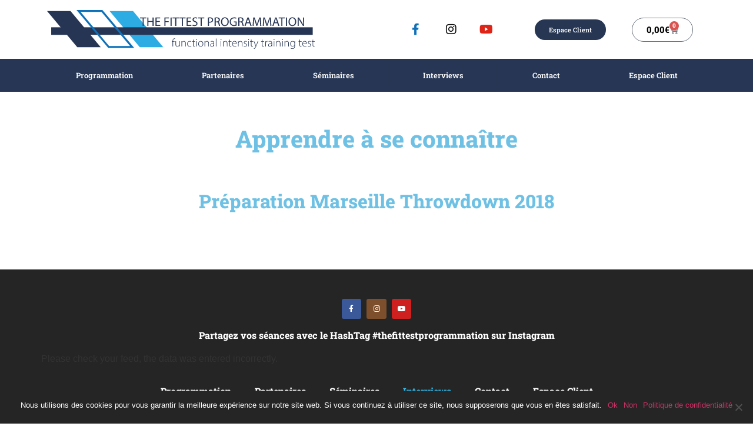

--- FILE ---
content_type: text/html; charset=UTF-8
request_url: https://the-fittest-programmation.fr/interviews-programmation-sportive/
body_size: 18840
content:
<!doctype html>
<html lang="fr-FR">
<head>
	<meta charset="UTF-8">
		<meta name="viewport" content="width=device-width, initial-scale=1">
	<link rel="profile" href="http://gmpg.org/xfn/11">
	<meta name='robots' content='index, follow, max-image-preview:large, max-snippet:-1, max-video-preview:-1' />
	<style>img:is([sizes="auto" i], [sizes^="auto," i]) { contain-intrinsic-size: 3000px 1500px }</style>
	
<!-- Google Tag Manager for WordPress by gtm4wp.com -->
<script data-cfasync="false" data-pagespeed-no-defer>
	var gtm4wp_datalayer_name = "dataLayer";
	var dataLayer = dataLayer || [];
</script>
<!-- End Google Tag Manager for WordPress by gtm4wp.com -->
	<!-- This site is optimized with the Yoast SEO plugin v25.3 - https://yoast.com/wordpress/plugins/seo/ -->
	<title>Interview Vidéo Guillaume Magnouat - The Fittest Programmation Sport</title><link rel="preload" data-rocket-preload as="style" href="https://fonts.googleapis.com/css?family=Open%20Sans%3A300%2C400%2C500%2C600%2C700%2C800&#038;display=swap" /><link rel="stylesheet" href="https://fonts.googleapis.com/css?family=Open%20Sans%3A300%2C400%2C500%2C600%2C700%2C800&#038;display=swap" media="print" onload="this.media='all'" /><noscript><link rel="stylesheet" href="https://fonts.googleapis.com/css?family=Open%20Sans%3A300%2C400%2C500%2C600%2C700%2C800&#038;display=swap" /></noscript>
	<meta name="description" content="Découvrez l&#039;interview vidéo de Guillaume Magnouat, Athlète CrossFitter Français gérant de The Fittest Programmation, Programmation Sportive CrossFit." />
	<link rel="canonical" href="https://the-fittest-programmation.fr/interviews-programmation-sportive/" />
	<meta property="og:locale" content="fr_FR" />
	<meta property="og:type" content="article" />
	<meta property="og:title" content="Interview Vidéo Guillaume Magnouat - The Fittest Programmation Sport" />
	<meta property="og:description" content="Découvrez l&#039;interview vidéo de Guillaume Magnouat, Athlète CrossFitter Français gérant de The Fittest Programmation, Programmation Sportive CrossFit." />
	<meta property="og:url" content="https://the-fittest-programmation.fr/interviews-programmation-sportive/" />
	<meta property="og:site_name" content="The Fittest Programmation" />
	<meta property="article:modified_time" content="2020-05-04T09:22:45+00:00" />
	<meta property="og:image" content="https://the-fittest-programmation.fr/wp-content/uploads/2019/10/logo-the-fittest-programmation.png" />
	<meta property="og:image:width" content="828" />
	<meta property="og:image:height" content="200" />
	<meta property="og:image:type" content="image/png" />
	<meta name="twitter:card" content="summary_large_image" />
	<script type="application/ld+json" class="yoast-schema-graph">{"@context":"https://schema.org","@graph":[{"@type":"WebPage","@id":"https://the-fittest-programmation.fr/interviews-programmation-sportive/","url":"https://the-fittest-programmation.fr/interviews-programmation-sportive/","name":"Interview Vidéo Guillaume Magnouat - The Fittest Programmation Sport","isPartOf":{"@id":"https://the-fittest-programmation.fr/#website"},"datePublished":"2020-03-03T10:49:17+00:00","dateModified":"2020-05-04T09:22:45+00:00","description":"Découvrez l'interview vidéo de Guillaume Magnouat, Athlète CrossFitter Français gérant de The Fittest Programmation, Programmation Sportive CrossFit.","breadcrumb":{"@id":"https://the-fittest-programmation.fr/interviews-programmation-sportive/#breadcrumb"},"inLanguage":"fr-FR","potentialAction":[{"@type":"ReadAction","target":["https://the-fittest-programmation.fr/interviews-programmation-sportive/"]}]},{"@type":"BreadcrumbList","@id":"https://the-fittest-programmation.fr/interviews-programmation-sportive/#breadcrumb","itemListElement":[{"@type":"ListItem","position":1,"name":"Accueil","item":"https://the-fittest-programmation.fr/"},{"@type":"ListItem","position":2,"name":"Interviews"}]},{"@type":"WebSite","@id":"https://the-fittest-programmation.fr/#website","url":"https://the-fittest-programmation.fr/","name":"The Fittest Programmation","description":"Be The Fittest","publisher":{"@id":"https://the-fittest-programmation.fr/#organization"},"potentialAction":[{"@type":"SearchAction","target":{"@type":"EntryPoint","urlTemplate":"https://the-fittest-programmation.fr/?s={search_term_string}"},"query-input":{"@type":"PropertyValueSpecification","valueRequired":true,"valueName":"search_term_string"}}],"inLanguage":"fr-FR"},{"@type":"Organization","@id":"https://the-fittest-programmation.fr/#organization","name":"THE FITTEST PROGRAMMATION","url":"https://the-fittest-programmation.fr/","logo":{"@type":"ImageObject","inLanguage":"fr-FR","@id":"https://the-fittest-programmation.fr/#/schema/logo/image/","url":"https://the-fittest-programmation.fr/wp-content/uploads/2019/10/logo-the-fittest-programmation.png","contentUrl":"https://the-fittest-programmation.fr/wp-content/uploads/2019/10/logo-the-fittest-programmation.png","width":828,"height":200,"caption":"THE FITTEST PROGRAMMATION"},"image":{"@id":"https://the-fittest-programmation.fr/#/schema/logo/image/"}}]}</script>
	<!-- / Yoast SEO plugin. -->


<link href='https://fonts.gstatic.com' crossorigin rel='preconnect' />
<link rel="alternate" type="application/rss+xml" title="The Fittest Programmation &raquo; Flux" href="https://the-fittest-programmation.fr/feed/" />
<link rel="alternate" type="application/rss+xml" title="The Fittest Programmation &raquo; Flux des commentaires" href="https://the-fittest-programmation.fr/comments/feed/" />

<link rel='stylesheet' id='twb-global-css' href='https://the-fittest-programmation.fr/wp-content/plugins/wd-instagram-feed/booster/assets/css/global.css?ver=1.0.0' media='all' />
<style id='wp-emoji-styles-inline-css'>

	img.wp-smiley, img.emoji {
		display: inline !important;
		border: none !important;
		box-shadow: none !important;
		height: 1em !important;
		width: 1em !important;
		margin: 0 0.07em !important;
		vertical-align: -0.1em !important;
		background: none !important;
		padding: 0 !important;
	}
</style>
<style id='global-styles-inline-css'>
:root{--wp--preset--aspect-ratio--square: 1;--wp--preset--aspect-ratio--4-3: 4/3;--wp--preset--aspect-ratio--3-4: 3/4;--wp--preset--aspect-ratio--3-2: 3/2;--wp--preset--aspect-ratio--2-3: 2/3;--wp--preset--aspect-ratio--16-9: 16/9;--wp--preset--aspect-ratio--9-16: 9/16;--wp--preset--color--black: #000000;--wp--preset--color--cyan-bluish-gray: #abb8c3;--wp--preset--color--white: #ffffff;--wp--preset--color--pale-pink: #f78da7;--wp--preset--color--vivid-red: #cf2e2e;--wp--preset--color--luminous-vivid-orange: #ff6900;--wp--preset--color--luminous-vivid-amber: #fcb900;--wp--preset--color--light-green-cyan: #7bdcb5;--wp--preset--color--vivid-green-cyan: #00d084;--wp--preset--color--pale-cyan-blue: #8ed1fc;--wp--preset--color--vivid-cyan-blue: #0693e3;--wp--preset--color--vivid-purple: #9b51e0;--wp--preset--gradient--vivid-cyan-blue-to-vivid-purple: linear-gradient(135deg,rgba(6,147,227,1) 0%,rgb(155,81,224) 100%);--wp--preset--gradient--light-green-cyan-to-vivid-green-cyan: linear-gradient(135deg,rgb(122,220,180) 0%,rgb(0,208,130) 100%);--wp--preset--gradient--luminous-vivid-amber-to-luminous-vivid-orange: linear-gradient(135deg,rgba(252,185,0,1) 0%,rgba(255,105,0,1) 100%);--wp--preset--gradient--luminous-vivid-orange-to-vivid-red: linear-gradient(135deg,rgba(255,105,0,1) 0%,rgb(207,46,46) 100%);--wp--preset--gradient--very-light-gray-to-cyan-bluish-gray: linear-gradient(135deg,rgb(238,238,238) 0%,rgb(169,184,195) 100%);--wp--preset--gradient--cool-to-warm-spectrum: linear-gradient(135deg,rgb(74,234,220) 0%,rgb(151,120,209) 20%,rgb(207,42,186) 40%,rgb(238,44,130) 60%,rgb(251,105,98) 80%,rgb(254,248,76) 100%);--wp--preset--gradient--blush-light-purple: linear-gradient(135deg,rgb(255,206,236) 0%,rgb(152,150,240) 100%);--wp--preset--gradient--blush-bordeaux: linear-gradient(135deg,rgb(254,205,165) 0%,rgb(254,45,45) 50%,rgb(107,0,62) 100%);--wp--preset--gradient--luminous-dusk: linear-gradient(135deg,rgb(255,203,112) 0%,rgb(199,81,192) 50%,rgb(65,88,208) 100%);--wp--preset--gradient--pale-ocean: linear-gradient(135deg,rgb(255,245,203) 0%,rgb(182,227,212) 50%,rgb(51,167,181) 100%);--wp--preset--gradient--electric-grass: linear-gradient(135deg,rgb(202,248,128) 0%,rgb(113,206,126) 100%);--wp--preset--gradient--midnight: linear-gradient(135deg,rgb(2,3,129) 0%,rgb(40,116,252) 100%);--wp--preset--font-size--small: 13px;--wp--preset--font-size--medium: 20px;--wp--preset--font-size--large: 36px;--wp--preset--font-size--x-large: 42px;--wp--preset--spacing--20: 0.44rem;--wp--preset--spacing--30: 0.67rem;--wp--preset--spacing--40: 1rem;--wp--preset--spacing--50: 1.5rem;--wp--preset--spacing--60: 2.25rem;--wp--preset--spacing--70: 3.38rem;--wp--preset--spacing--80: 5.06rem;--wp--preset--shadow--natural: 6px 6px 9px rgba(0, 0, 0, 0.2);--wp--preset--shadow--deep: 12px 12px 50px rgba(0, 0, 0, 0.4);--wp--preset--shadow--sharp: 6px 6px 0px rgba(0, 0, 0, 0.2);--wp--preset--shadow--outlined: 6px 6px 0px -3px rgba(255, 255, 255, 1), 6px 6px rgba(0, 0, 0, 1);--wp--preset--shadow--crisp: 6px 6px 0px rgba(0, 0, 0, 1);}:root { --wp--style--global--content-size: 800px;--wp--style--global--wide-size: 1200px; }:where(body) { margin: 0; }.wp-site-blocks > .alignleft { float: left; margin-right: 2em; }.wp-site-blocks > .alignright { float: right; margin-left: 2em; }.wp-site-blocks > .aligncenter { justify-content: center; margin-left: auto; margin-right: auto; }:where(.wp-site-blocks) > * { margin-block-start: 24px; margin-block-end: 0; }:where(.wp-site-blocks) > :first-child { margin-block-start: 0; }:where(.wp-site-blocks) > :last-child { margin-block-end: 0; }:root { --wp--style--block-gap: 24px; }:root :where(.is-layout-flow) > :first-child{margin-block-start: 0;}:root :where(.is-layout-flow) > :last-child{margin-block-end: 0;}:root :where(.is-layout-flow) > *{margin-block-start: 24px;margin-block-end: 0;}:root :where(.is-layout-constrained) > :first-child{margin-block-start: 0;}:root :where(.is-layout-constrained) > :last-child{margin-block-end: 0;}:root :where(.is-layout-constrained) > *{margin-block-start: 24px;margin-block-end: 0;}:root :where(.is-layout-flex){gap: 24px;}:root :where(.is-layout-grid){gap: 24px;}.is-layout-flow > .alignleft{float: left;margin-inline-start: 0;margin-inline-end: 2em;}.is-layout-flow > .alignright{float: right;margin-inline-start: 2em;margin-inline-end: 0;}.is-layout-flow > .aligncenter{margin-left: auto !important;margin-right: auto !important;}.is-layout-constrained > .alignleft{float: left;margin-inline-start: 0;margin-inline-end: 2em;}.is-layout-constrained > .alignright{float: right;margin-inline-start: 2em;margin-inline-end: 0;}.is-layout-constrained > .aligncenter{margin-left: auto !important;margin-right: auto !important;}.is-layout-constrained > :where(:not(.alignleft):not(.alignright):not(.alignfull)){max-width: var(--wp--style--global--content-size);margin-left: auto !important;margin-right: auto !important;}.is-layout-constrained > .alignwide{max-width: var(--wp--style--global--wide-size);}body .is-layout-flex{display: flex;}.is-layout-flex{flex-wrap: wrap;align-items: center;}.is-layout-flex > :is(*, div){margin: 0;}body .is-layout-grid{display: grid;}.is-layout-grid > :is(*, div){margin: 0;}body{padding-top: 0px;padding-right: 0px;padding-bottom: 0px;padding-left: 0px;}a:where(:not(.wp-element-button)){text-decoration: underline;}:root :where(.wp-element-button, .wp-block-button__link){background-color: #32373c;border-width: 0;color: #fff;font-family: inherit;font-size: inherit;line-height: inherit;padding: calc(0.667em + 2px) calc(1.333em + 2px);text-decoration: none;}.has-black-color{color: var(--wp--preset--color--black) !important;}.has-cyan-bluish-gray-color{color: var(--wp--preset--color--cyan-bluish-gray) !important;}.has-white-color{color: var(--wp--preset--color--white) !important;}.has-pale-pink-color{color: var(--wp--preset--color--pale-pink) !important;}.has-vivid-red-color{color: var(--wp--preset--color--vivid-red) !important;}.has-luminous-vivid-orange-color{color: var(--wp--preset--color--luminous-vivid-orange) !important;}.has-luminous-vivid-amber-color{color: var(--wp--preset--color--luminous-vivid-amber) !important;}.has-light-green-cyan-color{color: var(--wp--preset--color--light-green-cyan) !important;}.has-vivid-green-cyan-color{color: var(--wp--preset--color--vivid-green-cyan) !important;}.has-pale-cyan-blue-color{color: var(--wp--preset--color--pale-cyan-blue) !important;}.has-vivid-cyan-blue-color{color: var(--wp--preset--color--vivid-cyan-blue) !important;}.has-vivid-purple-color{color: var(--wp--preset--color--vivid-purple) !important;}.has-black-background-color{background-color: var(--wp--preset--color--black) !important;}.has-cyan-bluish-gray-background-color{background-color: var(--wp--preset--color--cyan-bluish-gray) !important;}.has-white-background-color{background-color: var(--wp--preset--color--white) !important;}.has-pale-pink-background-color{background-color: var(--wp--preset--color--pale-pink) !important;}.has-vivid-red-background-color{background-color: var(--wp--preset--color--vivid-red) !important;}.has-luminous-vivid-orange-background-color{background-color: var(--wp--preset--color--luminous-vivid-orange) !important;}.has-luminous-vivid-amber-background-color{background-color: var(--wp--preset--color--luminous-vivid-amber) !important;}.has-light-green-cyan-background-color{background-color: var(--wp--preset--color--light-green-cyan) !important;}.has-vivid-green-cyan-background-color{background-color: var(--wp--preset--color--vivid-green-cyan) !important;}.has-pale-cyan-blue-background-color{background-color: var(--wp--preset--color--pale-cyan-blue) !important;}.has-vivid-cyan-blue-background-color{background-color: var(--wp--preset--color--vivid-cyan-blue) !important;}.has-vivid-purple-background-color{background-color: var(--wp--preset--color--vivid-purple) !important;}.has-black-border-color{border-color: var(--wp--preset--color--black) !important;}.has-cyan-bluish-gray-border-color{border-color: var(--wp--preset--color--cyan-bluish-gray) !important;}.has-white-border-color{border-color: var(--wp--preset--color--white) !important;}.has-pale-pink-border-color{border-color: var(--wp--preset--color--pale-pink) !important;}.has-vivid-red-border-color{border-color: var(--wp--preset--color--vivid-red) !important;}.has-luminous-vivid-orange-border-color{border-color: var(--wp--preset--color--luminous-vivid-orange) !important;}.has-luminous-vivid-amber-border-color{border-color: var(--wp--preset--color--luminous-vivid-amber) !important;}.has-light-green-cyan-border-color{border-color: var(--wp--preset--color--light-green-cyan) !important;}.has-vivid-green-cyan-border-color{border-color: var(--wp--preset--color--vivid-green-cyan) !important;}.has-pale-cyan-blue-border-color{border-color: var(--wp--preset--color--pale-cyan-blue) !important;}.has-vivid-cyan-blue-border-color{border-color: var(--wp--preset--color--vivid-cyan-blue) !important;}.has-vivid-purple-border-color{border-color: var(--wp--preset--color--vivid-purple) !important;}.has-vivid-cyan-blue-to-vivid-purple-gradient-background{background: var(--wp--preset--gradient--vivid-cyan-blue-to-vivid-purple) !important;}.has-light-green-cyan-to-vivid-green-cyan-gradient-background{background: var(--wp--preset--gradient--light-green-cyan-to-vivid-green-cyan) !important;}.has-luminous-vivid-amber-to-luminous-vivid-orange-gradient-background{background: var(--wp--preset--gradient--luminous-vivid-amber-to-luminous-vivid-orange) !important;}.has-luminous-vivid-orange-to-vivid-red-gradient-background{background: var(--wp--preset--gradient--luminous-vivid-orange-to-vivid-red) !important;}.has-very-light-gray-to-cyan-bluish-gray-gradient-background{background: var(--wp--preset--gradient--very-light-gray-to-cyan-bluish-gray) !important;}.has-cool-to-warm-spectrum-gradient-background{background: var(--wp--preset--gradient--cool-to-warm-spectrum) !important;}.has-blush-light-purple-gradient-background{background: var(--wp--preset--gradient--blush-light-purple) !important;}.has-blush-bordeaux-gradient-background{background: var(--wp--preset--gradient--blush-bordeaux) !important;}.has-luminous-dusk-gradient-background{background: var(--wp--preset--gradient--luminous-dusk) !important;}.has-pale-ocean-gradient-background{background: var(--wp--preset--gradient--pale-ocean) !important;}.has-electric-grass-gradient-background{background: var(--wp--preset--gradient--electric-grass) !important;}.has-midnight-gradient-background{background: var(--wp--preset--gradient--midnight) !important;}.has-small-font-size{font-size: var(--wp--preset--font-size--small) !important;}.has-medium-font-size{font-size: var(--wp--preset--font-size--medium) !important;}.has-large-font-size{font-size: var(--wp--preset--font-size--large) !important;}.has-x-large-font-size{font-size: var(--wp--preset--font-size--x-large) !important;}
:root :where(.wp-block-pullquote){font-size: 1.5em;line-height: 1.6;}
</style>
<link rel='stylesheet' id='cookie-notice-front-css' href='https://the-fittest-programmation.fr/wp-content/plugins/cookie-notice/css/front.min.css?ver=2.5.6' media='all' />
<link rel='stylesheet' id='woocommerce-layout-css' href='https://the-fittest-programmation.fr/wp-content/plugins/woocommerce/assets/css/woocommerce-layout.css?ver=9.9.6' media='all' />
<link rel='stylesheet' id='woocommerce-smallscreen-css' href='https://the-fittest-programmation.fr/wp-content/plugins/woocommerce/assets/css/woocommerce-smallscreen.css?ver=9.9.6' media='only screen and (max-width: 768px)' />
<link rel='stylesheet' id='woocommerce-general-css' href='https://the-fittest-programmation.fr/wp-content/plugins/woocommerce/assets/css/woocommerce.css?ver=9.9.6' media='all' />
<style id='woocommerce-inline-inline-css'>
.woocommerce form .form-row .required { visibility: visible; }
</style>
<link rel='stylesheet' id='brands-styles-css' href='https://the-fittest-programmation.fr/wp-content/plugins/woocommerce/assets/css/brands.css?ver=9.9.6' media='all' />
<link rel='stylesheet' id='parent-style-css' href='https://the-fittest-programmation.fr/wp-content/themes/hello-elementor/style.css?ver=6.8.3' media='all' />
<link rel='stylesheet' id='child-style-css' href='https://the-fittest-programmation.fr/wp-content/themes/lmweb/style.css?ver=1.0' media='all' />
<link rel='stylesheet' id='hello-elementor-css' href='https://the-fittest-programmation.fr/wp-content/themes/hello-elementor/assets/css/reset.css?ver=3.4.4' media='all' />
<link rel='stylesheet' id='hello-elementor-theme-style-css' href='https://the-fittest-programmation.fr/wp-content/themes/hello-elementor/assets/css/theme.css?ver=3.4.4' media='all' />
<link rel='stylesheet' id='hello-elementor-header-footer-css' href='https://the-fittest-programmation.fr/wp-content/themes/hello-elementor/assets/css/header-footer.css?ver=3.4.4' media='all' />
<link rel='stylesheet' id='elementor-frontend-css' href='https://the-fittest-programmation.fr/wp-content/plugins/elementor/assets/css/frontend.min.css?ver=3.29.2' media='all' />
<link rel='stylesheet' id='widget-image-css' href='https://the-fittest-programmation.fr/wp-content/plugins/elementor/assets/css/widget-image.min.css?ver=3.29.2' media='all' />
<link rel='stylesheet' id='e-animation-grow-css' href='https://the-fittest-programmation.fr/wp-content/plugins/elementor/assets/lib/animations/styles/e-animation-grow.min.css?ver=3.29.2' media='all' />
<link rel='stylesheet' id='widget-social-icons-css' href='https://the-fittest-programmation.fr/wp-content/plugins/elementor/assets/css/widget-social-icons.min.css?ver=3.29.2' media='all' />
<link rel='stylesheet' id='e-apple-webkit-css' href='https://the-fittest-programmation.fr/wp-content/plugins/elementor/assets/css/conditionals/apple-webkit.min.css?ver=3.29.2' media='all' />
<link rel='stylesheet' id='widget-woocommerce-menu-cart-css' href='https://the-fittest-programmation.fr/wp-content/plugins/elementor-pro/assets/css/widget-woocommerce-menu-cart.min.css?ver=3.29.2' media='all' />
<link rel='stylesheet' id='widget-nav-menu-css' href='https://the-fittest-programmation.fr/wp-content/plugins/elementor-pro/assets/css/widget-nav-menu.min.css?ver=3.29.2' media='all' />
<link rel='stylesheet' id='e-sticky-css' href='https://the-fittest-programmation.fr/wp-content/plugins/elementor-pro/assets/css/modules/sticky.min.css?ver=3.29.2' media='all' />
<link rel='stylesheet' id='widget-heading-css' href='https://the-fittest-programmation.fr/wp-content/plugins/elementor/assets/css/widget-heading.min.css?ver=3.29.2' media='all' />
<link rel='stylesheet' id='swiper-css' href='https://the-fittest-programmation.fr/wp-content/plugins/elementor/assets/lib/swiper/v8/css/swiper.min.css?ver=8.4.5' media='all' />
<link rel='stylesheet' id='e-swiper-css' href='https://the-fittest-programmation.fr/wp-content/plugins/elementor/assets/css/conditionals/e-swiper.min.css?ver=3.29.2' media='all' />
<link rel='stylesheet' id='widget-icon-list-css' href='https://the-fittest-programmation.fr/wp-content/plugins/elementor/assets/css/widget-icon-list.min.css?ver=3.29.2' media='all' />
<link rel='stylesheet' id='elementor-icons-css' href='https://the-fittest-programmation.fr/wp-content/plugins/elementor/assets/lib/eicons/css/elementor-icons.min.css?ver=5.40.0' media='all' />
<link rel='stylesheet' id='elementor-post-2075-css' href='https://the-fittest-programmation.fr/wp-content/uploads/elementor/css/post-2075.css?ver=1749543821' media='all' />
<link rel='stylesheet' id='font-awesome-5-all-css' href='https://the-fittest-programmation.fr/wp-content/plugins/elementor/assets/lib/font-awesome/css/all.min.css?ver=3.29.2' media='all' />
<link rel='stylesheet' id='font-awesome-4-shim-css' href='https://the-fittest-programmation.fr/wp-content/plugins/elementor/assets/lib/font-awesome/css/v4-shims.min.css?ver=3.29.2' media='all' />
<link rel='stylesheet' id='widget-video-css' href='https://the-fittest-programmation.fr/wp-content/plugins/elementor/assets/css/widget-video.min.css?ver=3.29.2' media='all' />
<link rel='stylesheet' id='elementor-post-2335-css' href='https://the-fittest-programmation.fr/wp-content/uploads/elementor/css/post-2335.css?ver=1749544040' media='all' />
<link rel='stylesheet' id='elementor-post-154-css' href='https://the-fittest-programmation.fr/wp-content/uploads/elementor/css/post-154.css?ver=1749543821' media='all' />
<link rel='stylesheet' id='elementor-post-181-css' href='https://the-fittest-programmation.fr/wp-content/uploads/elementor/css/post-181.css?ver=1749543821' media='all' />
<style id='akismet-widget-style-inline-css'>

			.a-stats {
				--akismet-color-mid-green: #357b49;
				--akismet-color-white: #fff;
				--akismet-color-light-grey: #f6f7f7;

				max-width: 350px;
				width: auto;
			}

			.a-stats * {
				all: unset;
				box-sizing: border-box;
			}

			.a-stats strong {
				font-weight: 600;
			}

			.a-stats a.a-stats__link,
			.a-stats a.a-stats__link:visited,
			.a-stats a.a-stats__link:active {
				background: var(--akismet-color-mid-green);
				border: none;
				box-shadow: none;
				border-radius: 8px;
				color: var(--akismet-color-white);
				cursor: pointer;
				display: block;
				font-family: -apple-system, BlinkMacSystemFont, 'Segoe UI', 'Roboto', 'Oxygen-Sans', 'Ubuntu', 'Cantarell', 'Helvetica Neue', sans-serif;
				font-weight: 500;
				padding: 12px;
				text-align: center;
				text-decoration: none;
				transition: all 0.2s ease;
			}

			/* Extra specificity to deal with TwentyTwentyOne focus style */
			.widget .a-stats a.a-stats__link:focus {
				background: var(--akismet-color-mid-green);
				color: var(--akismet-color-white);
				text-decoration: none;
			}

			.a-stats a.a-stats__link:hover {
				filter: brightness(110%);
				box-shadow: 0 4px 12px rgba(0, 0, 0, 0.06), 0 0 2px rgba(0, 0, 0, 0.16);
			}

			.a-stats .count {
				color: var(--akismet-color-white);
				display: block;
				font-size: 1.5em;
				line-height: 1.4;
				padding: 0 13px;
				white-space: nowrap;
			}
		
</style>
<link rel='stylesheet' id='um_modal-css' href='https://the-fittest-programmation.fr/wp-content/plugins/ultimate-member/assets/css/um-modal.min.css?ver=2.10.4' media='all' />
<link rel='stylesheet' id='um_ui-css' href='https://the-fittest-programmation.fr/wp-content/plugins/ultimate-member/assets/libs/jquery-ui/jquery-ui.min.css?ver=1.13.2' media='all' />
<link rel='stylesheet' id='um_tipsy-css' href='https://the-fittest-programmation.fr/wp-content/plugins/ultimate-member/assets/libs/tipsy/tipsy.min.css?ver=1.0.0a' media='all' />
<link rel='stylesheet' id='um_raty-css' href='https://the-fittest-programmation.fr/wp-content/plugins/ultimate-member/assets/libs/raty/um-raty.min.css?ver=2.6.0' media='all' />
<link rel='stylesheet' id='select2-css' href='https://the-fittest-programmation.fr/wp-content/plugins/ultimate-member/assets/libs/select2/select2.min.css?ver=4.0.13' media='all' />
<link rel='stylesheet' id='um_fileupload-css' href='https://the-fittest-programmation.fr/wp-content/plugins/ultimate-member/assets/css/um-fileupload.min.css?ver=2.10.4' media='all' />
<link rel='stylesheet' id='um_confirm-css' href='https://the-fittest-programmation.fr/wp-content/plugins/ultimate-member/assets/libs/um-confirm/um-confirm.min.css?ver=1.0' media='all' />
<link rel='stylesheet' id='um_datetime-css' href='https://the-fittest-programmation.fr/wp-content/plugins/ultimate-member/assets/libs/pickadate/default.min.css?ver=3.6.2' media='all' />
<link rel='stylesheet' id='um_datetime_date-css' href='https://the-fittest-programmation.fr/wp-content/plugins/ultimate-member/assets/libs/pickadate/default.date.min.css?ver=3.6.2' media='all' />
<link rel='stylesheet' id='um_datetime_time-css' href='https://the-fittest-programmation.fr/wp-content/plugins/ultimate-member/assets/libs/pickadate/default.time.min.css?ver=3.6.2' media='all' />
<link rel='stylesheet' id='um_fonticons_ii-css' href='https://the-fittest-programmation.fr/wp-content/plugins/ultimate-member/assets/libs/legacy/fonticons/fonticons-ii.min.css?ver=2.10.4' media='all' />
<link rel='stylesheet' id='um_fonticons_fa-css' href='https://the-fittest-programmation.fr/wp-content/plugins/ultimate-member/assets/libs/legacy/fonticons/fonticons-fa.min.css?ver=2.10.4' media='all' />
<link rel='stylesheet' id='um_fontawesome-css' href='https://the-fittest-programmation.fr/wp-content/plugins/ultimate-member/assets/css/um-fontawesome.min.css?ver=6.5.2' media='all' />
<link rel='stylesheet' id='um_common-css' href='https://the-fittest-programmation.fr/wp-content/plugins/ultimate-member/assets/css/common.min.css?ver=2.10.4' media='all' />
<link rel='stylesheet' id='um_responsive-css' href='https://the-fittest-programmation.fr/wp-content/plugins/ultimate-member/assets/css/um-responsive.min.css?ver=2.10.4' media='all' />
<link rel='stylesheet' id='um_styles-css' href='https://the-fittest-programmation.fr/wp-content/plugins/ultimate-member/assets/css/um-styles.min.css?ver=2.10.4' media='all' />
<link rel='stylesheet' id='um_crop-css' href='https://the-fittest-programmation.fr/wp-content/plugins/ultimate-member/assets/libs/cropper/cropper.min.css?ver=1.6.1' media='all' />
<link rel='stylesheet' id='um_profile-css' href='https://the-fittest-programmation.fr/wp-content/plugins/ultimate-member/assets/css/um-profile.min.css?ver=2.10.4' media='all' />
<link rel='stylesheet' id='um_account-css' href='https://the-fittest-programmation.fr/wp-content/plugins/ultimate-member/assets/css/um-account.min.css?ver=2.10.4' media='all' />
<link rel='stylesheet' id='um_misc-css' href='https://the-fittest-programmation.fr/wp-content/plugins/ultimate-member/assets/css/um-misc.min.css?ver=2.10.4' media='all' />
<link rel='stylesheet' id='um_default_css-css' href='https://the-fittest-programmation.fr/wp-content/plugins/ultimate-member/assets/css/um-old-default.min.css?ver=2.10.4' media='all' />
<link rel='stylesheet' id='sib-front-css-css' href='https://the-fittest-programmation.fr/wp-content/plugins/mailin/css/mailin-front.css?ver=6.8.3' media='all' />
<link rel='stylesheet' id='elementor-gf-local-robotoslab-css' href='https://the-fittest-programmation.fr/wp-content/uploads/elementor/google-fonts/css/robotoslab.css?ver=1749543823' media='all' />
<link rel='stylesheet' id='elementor-gf-local-ptserif-css' href='https://the-fittest-programmation.fr/wp-content/uploads/elementor/google-fonts/css/ptserif.css?ver=1749543824' media='all' />
<link rel='stylesheet' id='elementor-icons-shared-0-css' href='https://the-fittest-programmation.fr/wp-content/plugins/elementor/assets/lib/font-awesome/css/fontawesome.min.css?ver=5.15.3' media='all' />
<link rel='stylesheet' id='elementor-icons-fa-brands-css' href='https://the-fittest-programmation.fr/wp-content/plugins/elementor/assets/lib/font-awesome/css/brands.min.css?ver=5.15.3' media='all' />
<link rel='stylesheet' id='elementor-icons-fa-solid-css' href='https://the-fittest-programmation.fr/wp-content/plugins/elementor/assets/lib/font-awesome/css/solid.min.css?ver=5.15.3' media='all' />
<script src="https://the-fittest-programmation.fr/wp-includes/js/jquery/jquery.min.js?ver=3.7.1" id="jquery-core-js"></script>
<script src="https://the-fittest-programmation.fr/wp-includes/js/jquery/jquery-migrate.min.js?ver=3.4.1" id="jquery-migrate-js"></script>
<script src="https://the-fittest-programmation.fr/wp-content/plugins/wd-instagram-feed/booster/assets/js/circle-progress.js?ver=1.2.2" id="twb-circle-js"></script>
<script id="twb-global-js-extra">
var twb = {"nonce":"55a5980136","ajax_url":"https:\/\/the-fittest-programmation.fr\/wp-admin\/admin-ajax.php","plugin_url":"https:\/\/the-fittest-programmation.fr\/wp-content\/plugins\/wd-instagram-feed\/booster","href":"https:\/\/the-fittest-programmation.fr\/wp-admin\/admin.php?page=twb_instagram-feed"};
var twb = {"nonce":"55a5980136","ajax_url":"https:\/\/the-fittest-programmation.fr\/wp-admin\/admin-ajax.php","plugin_url":"https:\/\/the-fittest-programmation.fr\/wp-content\/plugins\/wd-instagram-feed\/booster","href":"https:\/\/the-fittest-programmation.fr\/wp-admin\/admin.php?page=twb_instagram-feed"};
</script>
<script src="https://the-fittest-programmation.fr/wp-content/plugins/wd-instagram-feed/booster/assets/js/global.js?ver=1.0.0" id="twb-global-js"></script>
<script id="cookie-notice-front-js-before">
var cnArgs = {"ajaxUrl":"https:\/\/the-fittest-programmation.fr\/wp-admin\/admin-ajax.php","nonce":"99e4563a64","hideEffect":"fade","position":"bottom","onScroll":false,"onScrollOffset":100,"onClick":false,"cookieName":"cookie_notice_accepted","cookieTime":7862400,"cookieTimeRejected":2592000,"globalCookie":false,"redirection":false,"cache":true,"revokeCookies":false,"revokeCookiesOpt":"automatic"};
</script>
<script src="https://the-fittest-programmation.fr/wp-content/plugins/cookie-notice/js/front.min.js?ver=2.5.6" id="cookie-notice-front-js"></script>
<script src="https://the-fittest-programmation.fr/wp-content/plugins/woocommerce/assets/js/jquery-blockui/jquery.blockUI.min.js?ver=2.7.0-wc.9.9.6" id="jquery-blockui-js" defer data-wp-strategy="defer"></script>
<script id="wc-add-to-cart-js-extra">
var wc_add_to_cart_params = {"ajax_url":"\/wp-admin\/admin-ajax.php","wc_ajax_url":"\/?wc-ajax=%%endpoint%%","i18n_view_cart":"Voir le panier","cart_url":"https:\/\/the-fittest-programmation.fr\/panier\/","is_cart":"","cart_redirect_after_add":"yes"};
</script>
<script src="https://the-fittest-programmation.fr/wp-content/plugins/woocommerce/assets/js/frontend/add-to-cart.min.js?ver=9.9.6" id="wc-add-to-cart-js" defer data-wp-strategy="defer"></script>
<script src="https://the-fittest-programmation.fr/wp-content/plugins/woocommerce/assets/js/js-cookie/js.cookie.min.js?ver=2.1.4-wc.9.9.6" id="js-cookie-js" defer data-wp-strategy="defer"></script>
<script id="woocommerce-js-extra">
var woocommerce_params = {"ajax_url":"\/wp-admin\/admin-ajax.php","wc_ajax_url":"\/?wc-ajax=%%endpoint%%","i18n_password_show":"Afficher le mot de passe","i18n_password_hide":"Masquer le mot de passe"};
</script>
<script src="https://the-fittest-programmation.fr/wp-content/plugins/woocommerce/assets/js/frontend/woocommerce.min.js?ver=9.9.6" id="woocommerce-js" defer data-wp-strategy="defer"></script>
<script src="https://the-fittest-programmation.fr/wp-content/plugins/elementor/assets/lib/font-awesome/js/v4-shims.min.js?ver=3.29.2" id="font-awesome-4-shim-js"></script>
<script src="https://the-fittest-programmation.fr/wp-content/plugins/ultimate-member/assets/js/um-gdpr.min.js?ver=2.10.4" id="um-gdpr-js"></script>
<script id="sib-front-js-js-extra">
var sibErrMsg = {"invalidMail":"Veuillez entrer une adresse e-mail valide.","requiredField":"Veuillez compl\u00e9ter les champs obligatoires.","invalidDateFormat":"Veuillez entrer une date valide.","invalidSMSFormat":"Veuillez entrer une num\u00e9ro de t\u00e9l\u00e9phone valide."};
var ajax_sib_front_object = {"ajax_url":"https:\/\/the-fittest-programmation.fr\/wp-admin\/admin-ajax.php","ajax_nonce":"18a2a94e28","flag_url":"https:\/\/the-fittest-programmation.fr\/wp-content\/plugins\/mailin\/img\/flags\/"};
</script>
<script src="https://the-fittest-programmation.fr/wp-content/plugins/mailin/js/mailin-front.js?ver=1749543751" id="sib-front-js-js"></script>
<link rel="https://api.w.org/" href="https://the-fittest-programmation.fr/wp-json/" /><link rel="alternate" title="JSON" type="application/json" href="https://the-fittest-programmation.fr/wp-json/wp/v2/pages/2335" /><link rel="EditURI" type="application/rsd+xml" title="RSD" href="https://the-fittest-programmation.fr/xmlrpc.php?rsd" />
<meta name="generator" content="WordPress 6.8.3" />
<meta name="generator" content="WooCommerce 9.9.6" />
<link rel='shortlink' href='https://the-fittest-programmation.fr/?p=2335' />
<link rel="alternate" title="oEmbed (JSON)" type="application/json+oembed" href="https://the-fittest-programmation.fr/wp-json/oembed/1.0/embed?url=https%3A%2F%2Fthe-fittest-programmation.fr%2Finterviews-programmation-sportive%2F" />
<link rel="alternate" title="oEmbed (XML)" type="text/xml+oembed" href="https://the-fittest-programmation.fr/wp-json/oembed/1.0/embed?url=https%3A%2F%2Fthe-fittest-programmation.fr%2Finterviews-programmation-sportive%2F&#038;format=xml" />

<!-- Google Tag Manager for WordPress by gtm4wp.com -->
<!-- GTM Container placement set to manual -->
<script data-cfasync="false" data-pagespeed-no-defer>
	var dataLayer_content = {"pagePostType":"page","pagePostType2":"single-page","pagePostAuthor":"Support LMWEB"};
	dataLayer.push( dataLayer_content );
</script>
<script data-cfasync="false" data-pagespeed-no-defer>
(function(w,d,s,l,i){w[l]=w[l]||[];w[l].push({'gtm.start':
new Date().getTime(),event:'gtm.js'});var f=d.getElementsByTagName(s)[0],
j=d.createElement(s),dl=l!='dataLayer'?'&l='+l:'';j.async=true;j.src=
'//www.googletagmanager.com/gtm.js?id='+i+dl;f.parentNode.insertBefore(j,f);
})(window,document,'script','dataLayer','GTM-TD3J437');
</script>
<!-- End Google Tag Manager for WordPress by gtm4wp.com -->	<noscript><style>.woocommerce-product-gallery{ opacity: 1 !important; }</style></noscript>
	<meta name="generator" content="Elementor 3.29.2; features: additional_custom_breakpoints, e_local_google_fonts; settings: css_print_method-external, google_font-enabled, font_display-auto">
			<style>
				.e-con.e-parent:nth-of-type(n+4):not(.e-lazyloaded):not(.e-no-lazyload),
				.e-con.e-parent:nth-of-type(n+4):not(.e-lazyloaded):not(.e-no-lazyload) * {
					background-image: none !important;
				}
				@media screen and (max-height: 1024px) {
					.e-con.e-parent:nth-of-type(n+3):not(.e-lazyloaded):not(.e-no-lazyload),
					.e-con.e-parent:nth-of-type(n+3):not(.e-lazyloaded):not(.e-no-lazyload) * {
						background-image: none !important;
					}
				}
				@media screen and (max-height: 640px) {
					.e-con.e-parent:nth-of-type(n+2):not(.e-lazyloaded):not(.e-no-lazyload),
					.e-con.e-parent:nth-of-type(n+2):not(.e-lazyloaded):not(.e-no-lazyload) * {
						background-image: none !important;
					}
				}
			</style>
			<link rel="icon" href="https://the-fittest-programmation.fr/wp-content/uploads/2021/12/cropped-favicon-the-fittest-programmation-1-32x32.png" sizes="32x32" />
<link rel="icon" href="https://the-fittest-programmation.fr/wp-content/uploads/2021/12/cropped-favicon-the-fittest-programmation-1-192x192.png" sizes="192x192" />
<link rel="apple-touch-icon" href="https://the-fittest-programmation.fr/wp-content/uploads/2021/12/cropped-favicon-the-fittest-programmation-1-180x180.png" />
<meta name="msapplication-TileImage" content="https://the-fittest-programmation.fr/wp-content/uploads/2021/12/cropped-favicon-the-fittest-programmation-1-270x270.png" />
	<style>.blocProgEspaceClient, .blocProgComplete, .blocProgEngine { display:none!important; }</style>	<meta name="generator" content="WP Rocket 3.18" data-wpr-features="wpr_desktop wpr_preload_links" /></head>
<body class="wp-singular page-template page-template-elementor_header_footer page page-id-2335 wp-custom-logo wp-embed-responsive wp-theme-hello-elementor wp-child-theme-lmweb theme-hello-elementor cookies-not-set woocommerce-no-js hello-elementor-default elementor-default elementor-template-full-width elementor-kit-2075 elementor-page elementor-page-2335">

<!-- GTM Container placement set to manual -->
<!-- Google Tag Manager (noscript) -->
				<noscript><iframe src="https://www.googletagmanager.com/ns.html?id=GTM-TD3J437" height="0" width="0" style="display:none;visibility:hidden" aria-hidden="true"></iframe></noscript>
<!-- End Google Tag Manager (noscript) -->

<!-- GTM Container placement set to manual -->
<!-- Google Tag Manager (noscript) -->		<div data-rocket-location-hash="f127cee29ba39cbed1b94c6e2155ada4" data-elementor-type="header" data-elementor-id="154" class="elementor elementor-154 elementor-location-header" data-elementor-post-type="elementor_library">
					<header class="elementor-section elementor-top-section elementor-element elementor-element-ca17325 elementor-section-content-middle elementor-section-height-min-height elementor-section-boxed elementor-section-height-default elementor-section-items-middle" data-id="ca17325" data-element_type="section" data-settings="{&quot;background_background&quot;:&quot;classic&quot;}">
						<div data-rocket-location-hash="82f6c6a00e9a86a2eaa3cc6e8d136714" class="elementor-container elementor-column-gap-default">
					<div class="elementor-column elementor-col-25 elementor-top-column elementor-element elementor-element-54261744" data-id="54261744" data-element_type="column">
			<div class="elementor-widget-wrap elementor-element-populated">
						<div class="elementor-element elementor-element-ef8f1a0 elementor-widget elementor-widget-image" data-id="ef8f1a0" data-element_type="widget" data-widget_type="image.default">
				<div class="elementor-widget-container">
																<a href="https://the-fittest-programmation.fr">
							<img src="https://the-fittest-programmation.fr/wp-content/uploads/2019/10/logo-fittest.svg" class="attachment-full size-full wp-image-4420" alt="" />								</a>
															</div>
				</div>
					</div>
		</div>
				<div class="elementor-column elementor-col-25 elementor-top-column elementor-element elementor-element-4bc8d0f6 elementor-hidden-phone" data-id="4bc8d0f6" data-element_type="column">
			<div class="elementor-widget-wrap elementor-element-populated">
						<div class="elementor-element elementor-element-f78f324 elementor-shape-rounded elementor-grid-0 e-grid-align-center elementor-widget elementor-widget-social-icons" data-id="f78f324" data-element_type="widget" data-widget_type="social-icons.default">
				<div class="elementor-widget-container">
							<div class="elementor-social-icons-wrapper elementor-grid" role="list">
							<span class="elementor-grid-item" role="listitem">
					<a class="elementor-icon elementor-social-icon elementor-social-icon-facebook-f elementor-animation-grow elementor-repeater-item-5b1b321" href="https://www.facebook.com/The-Fittest-Programmation-104064224549859/" target="_blank">
						<span class="elementor-screen-only">Facebook-f</span>
						<i class="fab fa-facebook-f"></i>					</a>
				</span>
							<span class="elementor-grid-item" role="listitem">
					<a class="elementor-icon elementor-social-icon elementor-social-icon-instagram elementor-animation-grow elementor-repeater-item-b98b35e" href="https://www.instagram.com/thefittestprogrammation/" target="_blank">
						<span class="elementor-screen-only">Instagram</span>
						<i class="fab fa-instagram"></i>					</a>
				</span>
							<span class="elementor-grid-item" role="listitem">
					<a class="elementor-icon elementor-social-icon elementor-social-icon-youtube elementor-animation-grow elementor-repeater-item-8f2fe13" href="https://www.youtube.com/channel/UCH9DdGvTS4KfQC4IAlILjCg/videos" target="_blank">
						<span class="elementor-screen-only">Youtube</span>
						<i class="fab fa-youtube"></i>					</a>
				</span>
					</div>
						</div>
				</div>
					</div>
		</div>
				<div class="elementor-column elementor-col-25 elementor-top-column elementor-element elementor-element-1a07c57 elementor-hidden-tablet elementor-hidden-phone" data-id="1a07c57" data-element_type="column">
			<div class="elementor-widget-wrap elementor-element-populated">
						<div class="elementor-element elementor-element-91e03ae elementor-align-center elementor-widget elementor-widget-button" data-id="91e03ae" data-element_type="widget" data-widget_type="button.default">
				<div class="elementor-widget-container">
									<div class="elementor-button-wrapper">
					<a class="elementor-button elementor-button-link elementor-size-sm" href="https://the-fittest-programmation.fr/espace-client/">
						<span class="elementor-button-content-wrapper">
									<span class="elementor-button-text">Espace Client</span>
					</span>
					</a>
				</div>
								</div>
				</div>
					</div>
		</div>
				<div class="elementor-column elementor-col-25 elementor-top-column elementor-element elementor-element-6192c23" data-id="6192c23" data-element_type="column">
			<div class="elementor-widget-wrap elementor-element-populated">
						<div class="elementor-element elementor-element-5ac3ccf toggle-icon--cart-medium elementor-menu-cart--items-indicator-bubble elementor-menu-cart--show-subtotal-yes elementor-menu-cart--cart-type-side-cart elementor-menu-cart--show-remove-button-yes elementor-widget elementor-widget-woocommerce-menu-cart" data-id="5ac3ccf" data-element_type="widget" data-settings="{&quot;cart_type&quot;:&quot;side-cart&quot;,&quot;open_cart&quot;:&quot;click&quot;,&quot;automatically_open_cart&quot;:&quot;no&quot;}" data-widget_type="woocommerce-menu-cart.default">
				<div class="elementor-widget-container">
							<div class="elementor-menu-cart__wrapper">
							<div class="elementor-menu-cart__toggle_wrapper">
					<div class="elementor-menu-cart__container elementor-lightbox" aria-hidden="true">
						<div class="elementor-menu-cart__main" aria-hidden="true">
									<div class="elementor-menu-cart__close-button">
					</div>
									<div class="widget_shopping_cart_content">
															</div>
						</div>
					</div>
							<div class="elementor-menu-cart__toggle elementor-button-wrapper">
			<a id="elementor-menu-cart__toggle_button" href="#" class="elementor-menu-cart__toggle_button elementor-button elementor-size-sm" aria-expanded="false">
				<span class="elementor-button-text"><span class="woocommerce-Price-amount amount"><bdi>0,00<span class="woocommerce-Price-currencySymbol">&euro;</span></bdi></span></span>
				<span class="elementor-button-icon">
					<span class="elementor-button-icon-qty" data-counter="0">0</span>
					<i class="eicon-cart-medium"></i>					<span class="elementor-screen-only">Panier</span>
				</span>
			</a>
		</div>
						</div>
					</div> <!-- close elementor-menu-cart__wrapper -->
						</div>
				</div>
					</div>
		</div>
					</div>
		</header>
				<nav class="elementor-section elementor-top-section elementor-element elementor-element-1ee761c7 elementor-section-boxed elementor-section-height-default elementor-section-height-default" data-id="1ee761c7" data-element_type="section" data-settings="{&quot;background_background&quot;:&quot;classic&quot;,&quot;sticky&quot;:&quot;top&quot;,&quot;sticky_on&quot;:[&quot;desktop&quot;,&quot;tablet&quot;,&quot;mobile&quot;],&quot;sticky_offset&quot;:0,&quot;sticky_effects_offset&quot;:0,&quot;sticky_anchor_link_offset&quot;:0}">
						<div class="elementor-container elementor-column-gap-no">
					<div class="elementor-column elementor-col-100 elementor-top-column elementor-element elementor-element-49388da6" data-id="49388da6" data-element_type="column">
			<div class="elementor-widget-wrap elementor-element-populated">
						<div class="elementor-element elementor-element-25946b1d elementor-nav-menu__align-justify elementor-nav-menu--stretch elementor-nav-menu__text-align-center elementor-nav-menu--dropdown-tablet elementor-nav-menu--toggle elementor-nav-menu--burger elementor-widget elementor-widget-nav-menu" data-id="25946b1d" data-element_type="widget" data-settings="{&quot;full_width&quot;:&quot;stretch&quot;,&quot;layout&quot;:&quot;horizontal&quot;,&quot;submenu_icon&quot;:{&quot;value&quot;:&quot;&lt;i class=\&quot;fas fa-caret-down\&quot;&gt;&lt;\/i&gt;&quot;,&quot;library&quot;:&quot;fa-solid&quot;},&quot;toggle&quot;:&quot;burger&quot;}" data-widget_type="nav-menu.default">
				<div class="elementor-widget-container">
								<nav aria-label="Menu" class="elementor-nav-menu--main elementor-nav-menu__container elementor-nav-menu--layout-horizontal e--pointer-framed e--animation-fade">
				<ul id="menu-1-25946b1d" class="elementor-nav-menu"><li class="menu-item menu-item-type-post_type menu-item-object-page menu-item-1800"><a href="https://the-fittest-programmation.fr/programmation-sportive-fitness/" class="elementor-item">Programmation</a></li>
<li class="blocProgEspaceClient menu-item menu-item-type-post_type menu-item-object-page menu-item-has-children menu-item-2303"><a href="https://the-fittest-programmation.fr/votre-programmation-personnalisee/" class="elementor-item">Votre Pack</a>
<ul class="sub-menu elementor-nav-menu--dropdown">
	<li class="blocProgEspaceClient menu-item menu-item-type-post_type menu-item-object-page menu-item-2523"><a href="https://the-fittest-programmation.fr/votre-programmation-personnalisee/" class="elementor-sub-item">Votre programmation personnalisée</a></li>
	<li class="blocProgEspaceClient menu-item menu-item-type-post_type menu-item-object-page menu-item-2458"><a href="https://the-fittest-programmation.fr/lexique/" class="elementor-sub-item">Lexique</a></li>
</ul>
</li>
<li class="menu-item menu-item-type-post_type menu-item-object-page menu-item-1799"><a href="https://the-fittest-programmation.fr/partenaires/" class="elementor-item">Partenaires</a></li>
<li class="menu-item menu-item-type-post_type menu-item-object-page menu-item-2077"><a href="https://the-fittest-programmation.fr/seminaires/" class="elementor-item">Séminaires</a></li>
<li class="menu-item menu-item-type-post_type menu-item-object-page current-menu-item page_item page-item-2335 current_page_item menu-item-2337"><a href="https://the-fittest-programmation.fr/interviews-programmation-sportive/" aria-current="page" class="elementor-item elementor-item-active">Interviews</a></li>
<li class="menu-item menu-item-type-post_type menu-item-object-page menu-item-1499"><a href="https://the-fittest-programmation.fr/contact/" class="elementor-item">Contact</a></li>
<li class="onlymobile menu-item menu-item-type-post_type menu-item-object-page menu-item-2207"><a href="https://the-fittest-programmation.fr/espace-client/" class="elementor-item">Espace Client</a></li>
</ul>			</nav>
					<div class="elementor-menu-toggle" role="button" tabindex="0" aria-label="Permuter le menu" aria-expanded="false">
			<i aria-hidden="true" role="presentation" class="elementor-menu-toggle__icon--open eicon-menu-bar"></i><i aria-hidden="true" role="presentation" class="elementor-menu-toggle__icon--close eicon-close"></i>		</div>
					<nav class="elementor-nav-menu--dropdown elementor-nav-menu__container" aria-hidden="true">
				<ul id="menu-2-25946b1d" class="elementor-nav-menu"><li class="menu-item menu-item-type-post_type menu-item-object-page menu-item-1800"><a href="https://the-fittest-programmation.fr/programmation-sportive-fitness/" class="elementor-item" tabindex="-1">Programmation</a></li>
<li class="blocProgEspaceClient menu-item menu-item-type-post_type menu-item-object-page menu-item-has-children menu-item-2303"><a href="https://the-fittest-programmation.fr/votre-programmation-personnalisee/" class="elementor-item" tabindex="-1">Votre Pack</a>
<ul class="sub-menu elementor-nav-menu--dropdown">
	<li class="blocProgEspaceClient menu-item menu-item-type-post_type menu-item-object-page menu-item-2523"><a href="https://the-fittest-programmation.fr/votre-programmation-personnalisee/" class="elementor-sub-item" tabindex="-1">Votre programmation personnalisée</a></li>
	<li class="blocProgEspaceClient menu-item menu-item-type-post_type menu-item-object-page menu-item-2458"><a href="https://the-fittest-programmation.fr/lexique/" class="elementor-sub-item" tabindex="-1">Lexique</a></li>
</ul>
</li>
<li class="menu-item menu-item-type-post_type menu-item-object-page menu-item-1799"><a href="https://the-fittest-programmation.fr/partenaires/" class="elementor-item" tabindex="-1">Partenaires</a></li>
<li class="menu-item menu-item-type-post_type menu-item-object-page menu-item-2077"><a href="https://the-fittest-programmation.fr/seminaires/" class="elementor-item" tabindex="-1">Séminaires</a></li>
<li class="menu-item menu-item-type-post_type menu-item-object-page current-menu-item page_item page-item-2335 current_page_item menu-item-2337"><a href="https://the-fittest-programmation.fr/interviews-programmation-sportive/" aria-current="page" class="elementor-item elementor-item-active" tabindex="-1">Interviews</a></li>
<li class="menu-item menu-item-type-post_type menu-item-object-page menu-item-1499"><a href="https://the-fittest-programmation.fr/contact/" class="elementor-item" tabindex="-1">Contact</a></li>
<li class="onlymobile menu-item menu-item-type-post_type menu-item-object-page menu-item-2207"><a href="https://the-fittest-programmation.fr/espace-client/" class="elementor-item" tabindex="-1">Espace Client</a></li>
</ul>			</nav>
						</div>
				</div>
					</div>
		</div>
					</div>
		</nav>
				</div>
				<div data-rocket-location-hash="135debaec557ebbe332576d60898fa0a" data-elementor-type="wp-page" data-elementor-id="2335" class="elementor elementor-2335" data-elementor-post-type="page">
						<section data-rocket-location-hash="3cc8a58174e9060b7655504a384c0aa5" class="elementor-section elementor-top-section elementor-element elementor-element-623bed1 elementor-section-boxed elementor-section-height-default elementor-section-height-default" data-id="623bed1" data-element_type="section">
						<div data-rocket-location-hash="eac155a3892479f449c75ed842fd7612" class="elementor-container elementor-column-gap-default">
					<div class="elementor-column elementor-col-100 elementor-top-column elementor-element elementor-element-1831099" data-id="1831099" data-element_type="column">
			<div class="elementor-widget-wrap elementor-element-populated">
						<div class="elementor-element elementor-element-8b6691e elementor-widget elementor-widget-heading" data-id="8b6691e" data-element_type="widget" data-widget_type="heading.default">
				<div class="elementor-widget-container">
					<h1 class="elementor-heading-title elementor-size-default">Apprendre à se connaître</h1>				</div>
				</div>
					</div>
		</div>
					</div>
		</section>
				<section data-rocket-location-hash="54014637afc3744979aea78c4df629e3" class="elementor-section elementor-top-section elementor-element elementor-element-2b44354 elementor-section-boxed elementor-section-height-default elementor-section-height-default" data-id="2b44354" data-element_type="section">
						<div data-rocket-location-hash="4388568779806390c4fce1bc129c9913" class="elementor-container elementor-column-gap-default">
					<div class="elementor-column elementor-col-100 elementor-top-column elementor-element elementor-element-6917fc7" data-id="6917fc7" data-element_type="column">
			<div class="elementor-widget-wrap elementor-element-populated">
						<div class="elementor-element elementor-element-14a04ca elementor-widget elementor-widget-heading" data-id="14a04ca" data-element_type="widget" data-widget_type="heading.default">
				<div class="elementor-widget-container">
					<h2 class="elementor-heading-title elementor-size-default">Préparation Marseille Throwdown 2018</h2>				</div>
				</div>
				<section class="elementor-section elementor-inner-section elementor-element elementor-element-8ceea7e elementor-section-boxed elementor-section-height-default elementor-section-height-default" data-id="8ceea7e" data-element_type="section">
						<div class="elementor-container elementor-column-gap-default">
					<div class="elementor-column elementor-col-33 elementor-inner-column elementor-element elementor-element-83d46c3" data-id="83d46c3" data-element_type="column">
			<div class="elementor-widget-wrap">
							</div>
		</div>
				<div class="elementor-column elementor-col-33 elementor-inner-column elementor-element elementor-element-b70ff97" data-id="b70ff97" data-element_type="column">
			<div class="elementor-widget-wrap elementor-element-populated">
						<div class="elementor-element elementor-element-c1225cd elementor-widget elementor-widget-video" data-id="c1225cd" data-element_type="widget" data-settings="{&quot;youtube_url&quot;:&quot;https:\/\/www.youtube.com\/watch?v=pdHjP4LqVf4&quot;,&quot;video_type&quot;:&quot;youtube&quot;,&quot;controls&quot;:&quot;yes&quot;}" data-widget_type="video.default">
				<div class="elementor-widget-container">
							<div class="elementor-wrapper elementor-open-inline">
			<div class="elementor-video"></div>		</div>
						</div>
				</div>
					</div>
		</div>
				<div class="elementor-column elementor-col-33 elementor-inner-column elementor-element elementor-element-f93bcf9" data-id="f93bcf9" data-element_type="column">
			<div class="elementor-widget-wrap">
							</div>
		</div>
					</div>
		</section>
					</div>
		</div>
					</div>
		</section>
				</div>
				<div data-elementor-type="footer" data-elementor-id="181" class="elementor elementor-181 elementor-location-footer" data-elementor-post-type="elementor_library">
					<section class="elementor-section elementor-top-section elementor-element elementor-element-12d167d0 elementor-section-content-middle elementor-section-boxed elementor-section-height-default elementor-section-height-default" data-id="12d167d0" data-element_type="section">
						<div class="elementor-container elementor-column-gap-no">
					<div class="elementor-column elementor-col-100 elementor-top-column elementor-element elementor-element-17ddc03e" data-id="17ddc03e" data-element_type="column">
			<div class="elementor-widget-wrap elementor-element-populated">
						<div class="elementor-element elementor-element-92c4de5 elementor-shape-rounded elementor-grid-0 e-grid-align-center elementor-widget elementor-widget-social-icons" data-id="92c4de5" data-element_type="widget" data-widget_type="social-icons.default">
				<div class="elementor-widget-container">
							<div class="elementor-social-icons-wrapper elementor-grid" role="list">
							<span class="elementor-grid-item" role="listitem">
					<a class="elementor-icon elementor-social-icon elementor-social-icon-facebook-f elementor-animation-grow elementor-repeater-item-5b1b321" href="https://www.facebook.com/The-Fittest-Programmation-104064224549859/" target="_blank">
						<span class="elementor-screen-only">Facebook-f</span>
						<i class="fab fa-facebook-f"></i>					</a>
				</span>
							<span class="elementor-grid-item" role="listitem">
					<a class="elementor-icon elementor-social-icon elementor-social-icon-instagram elementor-animation-grow elementor-repeater-item-b98b35e" href="https://www.instagram.com/thefittestprogrammation/" target="_blank">
						<span class="elementor-screen-only">Instagram</span>
						<i class="fab fa-instagram"></i>					</a>
				</span>
							<span class="elementor-grid-item" role="listitem">
					<a class="elementor-icon elementor-social-icon elementor-social-icon-youtube elementor-animation-grow elementor-repeater-item-8f2fe13" href="https://www.youtube.com/channel/UCH9DdGvTS4KfQC4IAlILjCg/videos" target="_blank">
						<span class="elementor-screen-only">Youtube</span>
						<i class="fab fa-youtube"></i>					</a>
				</span>
					</div>
						</div>
				</div>
				<div class="elementor-element elementor-element-74fa86c elementor-widget elementor-widget-heading" data-id="74fa86c" data-element_type="widget" data-widget_type="heading.default">
				<div class="elementor-widget-container">
					<p class="elementor-heading-title elementor-size-default">Partagez vos séances avec le HashTag #thefittestprogrammation sur Instagram</p>				</div>
				</div>
				<div class="elementor-element elementor-element-96fd025 elementor-widget elementor-widget-wp-widget-wdi_instagram_widget" data-id="96fd025" data-element_type="widget" data-widget_type="wp-widget-wdi_instagram_widget.default">
				<div class="elementor-widget-container">
					Please check your feed, the data was entered incorrectly.				</div>
				</div>
				<div class="elementor-element elementor-element-12a1e7e elementor-nav-menu__align-center elementor-nav-menu--dropdown-tablet elementor-nav-menu__text-align-aside elementor-nav-menu--toggle elementor-nav-menu--burger elementor-widget elementor-widget-nav-menu" data-id="12a1e7e" data-element_type="widget" data-settings="{&quot;submenu_icon&quot;:{&quot;value&quot;:&quot;&lt;i class=\&quot;fas fa-angle-down\&quot;&gt;&lt;\/i&gt;&quot;,&quot;library&quot;:&quot;fa-solid&quot;},&quot;layout&quot;:&quot;horizontal&quot;,&quot;toggle&quot;:&quot;burger&quot;}" data-widget_type="nav-menu.default">
				<div class="elementor-widget-container">
								<nav aria-label="Menu" class="elementor-nav-menu--main elementor-nav-menu__container elementor-nav-menu--layout-horizontal e--pointer-underline e--animation-fade">
				<ul id="menu-1-12a1e7e" class="elementor-nav-menu"><li class="menu-item menu-item-type-post_type menu-item-object-page menu-item-1800"><a href="https://the-fittest-programmation.fr/programmation-sportive-fitness/" class="elementor-item">Programmation</a></li>
<li class="blocProgEspaceClient menu-item menu-item-type-post_type menu-item-object-page menu-item-has-children menu-item-2303"><a href="https://the-fittest-programmation.fr/votre-programmation-personnalisee/" class="elementor-item">Votre Pack</a>
<ul class="sub-menu elementor-nav-menu--dropdown">
	<li class="blocProgEspaceClient menu-item menu-item-type-post_type menu-item-object-page menu-item-2523"><a href="https://the-fittest-programmation.fr/votre-programmation-personnalisee/" class="elementor-sub-item">Votre programmation personnalisée</a></li>
	<li class="blocProgEspaceClient menu-item menu-item-type-post_type menu-item-object-page menu-item-2458"><a href="https://the-fittest-programmation.fr/lexique/" class="elementor-sub-item">Lexique</a></li>
</ul>
</li>
<li class="menu-item menu-item-type-post_type menu-item-object-page menu-item-1799"><a href="https://the-fittest-programmation.fr/partenaires/" class="elementor-item">Partenaires</a></li>
<li class="menu-item menu-item-type-post_type menu-item-object-page menu-item-2077"><a href="https://the-fittest-programmation.fr/seminaires/" class="elementor-item">Séminaires</a></li>
<li class="menu-item menu-item-type-post_type menu-item-object-page current-menu-item page_item page-item-2335 current_page_item menu-item-2337"><a href="https://the-fittest-programmation.fr/interviews-programmation-sportive/" aria-current="page" class="elementor-item elementor-item-active">Interviews</a></li>
<li class="menu-item menu-item-type-post_type menu-item-object-page menu-item-1499"><a href="https://the-fittest-programmation.fr/contact/" class="elementor-item">Contact</a></li>
<li class="onlymobile menu-item menu-item-type-post_type menu-item-object-page menu-item-2207"><a href="https://the-fittest-programmation.fr/espace-client/" class="elementor-item">Espace Client</a></li>
</ul>			</nav>
					<div class="elementor-menu-toggle" role="button" tabindex="0" aria-label="Permuter le menu" aria-expanded="false">
			<i aria-hidden="true" role="presentation" class="elementor-menu-toggle__icon--open eicon-menu-bar"></i><i aria-hidden="true" role="presentation" class="elementor-menu-toggle__icon--close eicon-close"></i>		</div>
					<nav class="elementor-nav-menu--dropdown elementor-nav-menu__container" aria-hidden="true">
				<ul id="menu-2-12a1e7e" class="elementor-nav-menu"><li class="menu-item menu-item-type-post_type menu-item-object-page menu-item-1800"><a href="https://the-fittest-programmation.fr/programmation-sportive-fitness/" class="elementor-item" tabindex="-1">Programmation</a></li>
<li class="blocProgEspaceClient menu-item menu-item-type-post_type menu-item-object-page menu-item-has-children menu-item-2303"><a href="https://the-fittest-programmation.fr/votre-programmation-personnalisee/" class="elementor-item" tabindex="-1">Votre Pack</a>
<ul class="sub-menu elementor-nav-menu--dropdown">
	<li class="blocProgEspaceClient menu-item menu-item-type-post_type menu-item-object-page menu-item-2523"><a href="https://the-fittest-programmation.fr/votre-programmation-personnalisee/" class="elementor-sub-item" tabindex="-1">Votre programmation personnalisée</a></li>
	<li class="blocProgEspaceClient menu-item menu-item-type-post_type menu-item-object-page menu-item-2458"><a href="https://the-fittest-programmation.fr/lexique/" class="elementor-sub-item" tabindex="-1">Lexique</a></li>
</ul>
</li>
<li class="menu-item menu-item-type-post_type menu-item-object-page menu-item-1799"><a href="https://the-fittest-programmation.fr/partenaires/" class="elementor-item" tabindex="-1">Partenaires</a></li>
<li class="menu-item menu-item-type-post_type menu-item-object-page menu-item-2077"><a href="https://the-fittest-programmation.fr/seminaires/" class="elementor-item" tabindex="-1">Séminaires</a></li>
<li class="menu-item menu-item-type-post_type menu-item-object-page current-menu-item page_item page-item-2335 current_page_item menu-item-2337"><a href="https://the-fittest-programmation.fr/interviews-programmation-sportive/" aria-current="page" class="elementor-item elementor-item-active" tabindex="-1">Interviews</a></li>
<li class="menu-item menu-item-type-post_type menu-item-object-page menu-item-1499"><a href="https://the-fittest-programmation.fr/contact/" class="elementor-item" tabindex="-1">Contact</a></li>
<li class="onlymobile menu-item menu-item-type-post_type menu-item-object-page menu-item-2207"><a href="https://the-fittest-programmation.fr/espace-client/" class="elementor-item" tabindex="-1">Espace Client</a></li>
</ul>			</nav>
						</div>
				</div>
				<div class="elementor-element elementor-element-cbf373f elementor-align-center elementor-mobile-align-center couleur_primaire numero-telephone elementor-icon-list--layout-traditional elementor-list-item-link-full_width elementor-widget elementor-widget-icon-list" data-id="cbf373f" data-element_type="widget" data-widget_type="icon-list.default">
				<div class="elementor-widget-container">
							<ul class="elementor-icon-list-items">
							<li class="elementor-icon-list-item">
											<a href="tel:06%2047%2019%2056%2097">

												<span class="elementor-icon-list-icon">
							<i aria-hidden="true" class="fas fa-phone-alt"></i>						</span>
										<span class="elementor-icon-list-text">06 47 19 56 97</span>
											</a>
									</li>
						</ul>
						</div>
				</div>
				<div class="elementor-element elementor-element-636cafbd elementor-widget elementor-widget-heading" data-id="636cafbd" data-element_type="widget" data-widget_type="heading.default">
				<div class="elementor-widget-container">
					<p class="elementor-heading-title elementor-size-default"><a href="/mentions-legales" title="Mentions légales">Mentions légales</a>. <a href="/politique-de-confidentialite" title="Politique de confidentialité">Politique de confidentialité</a>. <br />
<a href="/conditions-generales-de-vente">Conditions Générales de Vente</a>.<br>Copyright 2019 © Tous droits réservés. Créé par <a href="https://lmweb.fr" title="Agence web spécialisée dans la création de site internet pour artisans et petites entreprises" target="_blank">l'agence web à Perpignan LMWEB</a>.</p>				</div>
				</div>
					</div>
		</div>
					</div>
		</section>
				</div>
		

<div data-rocket-location-hash="2049c1589c326f96e5e8c8b4e8c28946" id="um_upload_single" style="display:none;"></div>

<div data-rocket-location-hash="5c0d39614e689cda7d394819447ceee7" id="um_view_photo" style="display:none;">
	<a href="javascript:void(0);" data-action="um_remove_modal" class="um-modal-close" aria-label="Fermer la fenêtre modale de l’image">
		<i class="um-faicon-times"></i>
	</a>

	<div data-rocket-location-hash="0c765e9bba350f72082dc2d2b610fc86" class="um-modal-body photo">
		<div data-rocket-location-hash="0ee6e31ef9eba7f080aaff961fa62fde" class="um-modal-photo"></div>
	</div>
</div>
<script type="speculationrules">
{"prefetch":[{"source":"document","where":{"and":[{"href_matches":"\/*"},{"not":{"href_matches":["\/wp-*.php","\/wp-admin\/*","\/wp-content\/uploads\/*","\/wp-content\/*","\/wp-content\/plugins\/*","\/wp-content\/themes\/lmweb\/*","\/wp-content\/themes\/hello-elementor\/*","\/*\\?(.+)"]}},{"not":{"selector_matches":"a[rel~=\"nofollow\"]"}},{"not":{"selector_matches":".no-prefetch, .no-prefetch a"}}]},"eagerness":"conservative"}]}
</script>
			<script>
				const lazyloadRunObserver = () => {
					const lazyloadBackgrounds = document.querySelectorAll( `.e-con.e-parent:not(.e-lazyloaded)` );
					const lazyloadBackgroundObserver = new IntersectionObserver( ( entries ) => {
						entries.forEach( ( entry ) => {
							if ( entry.isIntersecting ) {
								let lazyloadBackground = entry.target;
								if( lazyloadBackground ) {
									lazyloadBackground.classList.add( 'e-lazyloaded' );
								}
								lazyloadBackgroundObserver.unobserve( entry.target );
							}
						});
					}, { rootMargin: '200px 0px 200px 0px' } );
					lazyloadBackgrounds.forEach( ( lazyloadBackground ) => {
						lazyloadBackgroundObserver.observe( lazyloadBackground );
					} );
				};
				const events = [
					'DOMContentLoaded',
					'elementor/lazyload/observe',
				];
				events.forEach( ( event ) => {
					document.addEventListener( event, lazyloadRunObserver );
				} );
			</script>
				<script>
		(function () {
			var c = document.body.className;
			c = c.replace(/woocommerce-no-js/, 'woocommerce-js');
			document.body.className = c;
		})();
	</script>
	<link rel='stylesheet' id='wc-stripe-blocks-checkout-style-css' href='https://the-fittest-programmation.fr/wp-content/plugins/woocommerce-gateway-stripe/build/upe-blocks.css?ver=4bd257db862fbe0bd8d53b5c6faf44db' media='all' />
<link rel='stylesheet' id='wc-blocks-style-css' href='https://the-fittest-programmation.fr/wp-content/plugins/woocommerce/assets/client/blocks/wc-blocks.css?ver=wc-9.9.6' media='all' />
<link rel='stylesheet' id='wdi_font-tenweb-css' href='https://the-fittest-programmation.fr/wp-content/plugins/wd-instagram-feed/css/tenweb-fonts/fonts.css?ver=2.4.35' media='all' />
<link rel='stylesheet' id='wdi_frontend-css' href='https://the-fittest-programmation.fr/wp-content/plugins/wd-instagram-feed/css/wdi_frontend.min.css?ver=2.4.35' media='all' />
<link rel='stylesheet' id='wdi_mCustomScrollbar-css' href='https://the-fittest-programmation.fr/wp-content/plugins/wd-instagram-feed/css/gallerybox/jquery.mCustomScrollbar.min.css?ver=2.4.35' media='all' />
<script src="https://the-fittest-programmation.fr/wp-content/plugins/duracelltomi-google-tag-manager/dist/js/gtm4wp-form-move-tracker.js?ver=1.21.1" id="gtm4wp-form-move-tracker-js"></script>
<script id="rocket-browser-checker-js-after">
"use strict";var _createClass=function(){function defineProperties(target,props){for(var i=0;i<props.length;i++){var descriptor=props[i];descriptor.enumerable=descriptor.enumerable||!1,descriptor.configurable=!0,"value"in descriptor&&(descriptor.writable=!0),Object.defineProperty(target,descriptor.key,descriptor)}}return function(Constructor,protoProps,staticProps){return protoProps&&defineProperties(Constructor.prototype,protoProps),staticProps&&defineProperties(Constructor,staticProps),Constructor}}();function _classCallCheck(instance,Constructor){if(!(instance instanceof Constructor))throw new TypeError("Cannot call a class as a function")}var RocketBrowserCompatibilityChecker=function(){function RocketBrowserCompatibilityChecker(options){_classCallCheck(this,RocketBrowserCompatibilityChecker),this.passiveSupported=!1,this._checkPassiveOption(this),this.options=!!this.passiveSupported&&options}return _createClass(RocketBrowserCompatibilityChecker,[{key:"_checkPassiveOption",value:function(self){try{var options={get passive(){return!(self.passiveSupported=!0)}};window.addEventListener("test",null,options),window.removeEventListener("test",null,options)}catch(err){self.passiveSupported=!1}}},{key:"initRequestIdleCallback",value:function(){!1 in window&&(window.requestIdleCallback=function(cb){var start=Date.now();return setTimeout(function(){cb({didTimeout:!1,timeRemaining:function(){return Math.max(0,50-(Date.now()-start))}})},1)}),!1 in window&&(window.cancelIdleCallback=function(id){return clearTimeout(id)})}},{key:"isDataSaverModeOn",value:function(){return"connection"in navigator&&!0===navigator.connection.saveData}},{key:"supportsLinkPrefetch",value:function(){var elem=document.createElement("link");return elem.relList&&elem.relList.supports&&elem.relList.supports("prefetch")&&window.IntersectionObserver&&"isIntersecting"in IntersectionObserverEntry.prototype}},{key:"isSlowConnection",value:function(){return"connection"in navigator&&"effectiveType"in navigator.connection&&("2g"===navigator.connection.effectiveType||"slow-2g"===navigator.connection.effectiveType)}}]),RocketBrowserCompatibilityChecker}();
</script>
<script id="rocket-preload-links-js-extra">
var RocketPreloadLinksConfig = {"excludeUris":"\/(?:.+\/)?feed(?:\/(?:.+\/?)?)?$|\/(?:.+\/)?embed\/|\/commande\/??(.*)|\/panier\/?|\/espace-client\/??(.*)|\/(index.php\/)?(.*)wp-json(\/.*|$)|\/refer\/|\/go\/|\/recommend\/|\/recommends\/","usesTrailingSlash":"1","imageExt":"jpg|jpeg|gif|png|tiff|bmp|webp|avif|pdf|doc|docx|xls|xlsx|php","fileExt":"jpg|jpeg|gif|png|tiff|bmp|webp|avif|pdf|doc|docx|xls|xlsx|php|html|htm","siteUrl":"https:\/\/the-fittest-programmation.fr","onHoverDelay":"100","rateThrottle":"3"};
</script>
<script id="rocket-preload-links-js-after">
(function() {
"use strict";var r="function"==typeof Symbol&&"symbol"==typeof Symbol.iterator?function(e){return typeof e}:function(e){return e&&"function"==typeof Symbol&&e.constructor===Symbol&&e!==Symbol.prototype?"symbol":typeof e},e=function(){function i(e,t){for(var n=0;n<t.length;n++){var i=t[n];i.enumerable=i.enumerable||!1,i.configurable=!0,"value"in i&&(i.writable=!0),Object.defineProperty(e,i.key,i)}}return function(e,t,n){return t&&i(e.prototype,t),n&&i(e,n),e}}();function i(e,t){if(!(e instanceof t))throw new TypeError("Cannot call a class as a function")}var t=function(){function n(e,t){i(this,n),this.browser=e,this.config=t,this.options=this.browser.options,this.prefetched=new Set,this.eventTime=null,this.threshold=1111,this.numOnHover=0}return e(n,[{key:"init",value:function(){!this.browser.supportsLinkPrefetch()||this.browser.isDataSaverModeOn()||this.browser.isSlowConnection()||(this.regex={excludeUris:RegExp(this.config.excludeUris,"i"),images:RegExp(".("+this.config.imageExt+")$","i"),fileExt:RegExp(".("+this.config.fileExt+")$","i")},this._initListeners(this))}},{key:"_initListeners",value:function(e){-1<this.config.onHoverDelay&&document.addEventListener("mouseover",e.listener.bind(e),e.listenerOptions),document.addEventListener("mousedown",e.listener.bind(e),e.listenerOptions),document.addEventListener("touchstart",e.listener.bind(e),e.listenerOptions)}},{key:"listener",value:function(e){var t=e.target.closest("a"),n=this._prepareUrl(t);if(null!==n)switch(e.type){case"mousedown":case"touchstart":this._addPrefetchLink(n);break;case"mouseover":this._earlyPrefetch(t,n,"mouseout")}}},{key:"_earlyPrefetch",value:function(t,e,n){var i=this,r=setTimeout(function(){if(r=null,0===i.numOnHover)setTimeout(function(){return i.numOnHover=0},1e3);else if(i.numOnHover>i.config.rateThrottle)return;i.numOnHover++,i._addPrefetchLink(e)},this.config.onHoverDelay);t.addEventListener(n,function e(){t.removeEventListener(n,e,{passive:!0}),null!==r&&(clearTimeout(r),r=null)},{passive:!0})}},{key:"_addPrefetchLink",value:function(i){return this.prefetched.add(i.href),new Promise(function(e,t){var n=document.createElement("link");n.rel="prefetch",n.href=i.href,n.onload=e,n.onerror=t,document.head.appendChild(n)}).catch(function(){})}},{key:"_prepareUrl",value:function(e){if(null===e||"object"!==(void 0===e?"undefined":r(e))||!1 in e||-1===["http:","https:"].indexOf(e.protocol))return null;var t=e.href.substring(0,this.config.siteUrl.length),n=this._getPathname(e.href,t),i={original:e.href,protocol:e.protocol,origin:t,pathname:n,href:t+n};return this._isLinkOk(i)?i:null}},{key:"_getPathname",value:function(e,t){var n=t?e.substring(this.config.siteUrl.length):e;return n.startsWith("/")||(n="/"+n),this._shouldAddTrailingSlash(n)?n+"/":n}},{key:"_shouldAddTrailingSlash",value:function(e){return this.config.usesTrailingSlash&&!e.endsWith("/")&&!this.regex.fileExt.test(e)}},{key:"_isLinkOk",value:function(e){return null!==e&&"object"===(void 0===e?"undefined":r(e))&&(!this.prefetched.has(e.href)&&e.origin===this.config.siteUrl&&-1===e.href.indexOf("?")&&-1===e.href.indexOf("#")&&!this.regex.excludeUris.test(e.href)&&!this.regex.images.test(e.href))}}],[{key:"run",value:function(){"undefined"!=typeof RocketPreloadLinksConfig&&new n(new RocketBrowserCompatibilityChecker({capture:!0,passive:!0}),RocketPreloadLinksConfig).init()}}]),n}();t.run();
}());
</script>
<script src="https://the-fittest-programmation.fr/wp-content/plugins/elementor/assets/js/webpack.runtime.min.js?ver=3.29.2" id="elementor-webpack-runtime-js"></script>
<script src="https://the-fittest-programmation.fr/wp-content/plugins/elementor/assets/js/frontend-modules.min.js?ver=3.29.2" id="elementor-frontend-modules-js"></script>
<script src="https://the-fittest-programmation.fr/wp-includes/js/jquery/ui/core.min.js?ver=1.13.3" id="jquery-ui-core-js"></script>
<script id="elementor-frontend-js-before">
var elementorFrontendConfig = {"environmentMode":{"edit":false,"wpPreview":false,"isScriptDebug":false},"i18n":{"shareOnFacebook":"Partager sur Facebook","shareOnTwitter":"Partager sur Twitter","pinIt":"L\u2019\u00e9pingler","download":"T\u00e9l\u00e9charger","downloadImage":"T\u00e9l\u00e9charger une image","fullscreen":"Plein \u00e9cran","zoom":"Zoom","share":"Partager","playVideo":"Lire la vid\u00e9o","previous":"Pr\u00e9c\u00e9dent","next":"Suivant","close":"Fermer","a11yCarouselPrevSlideMessage":"Diapositive pr\u00e9c\u00e9dente","a11yCarouselNextSlideMessage":"Diapositive suivante","a11yCarouselFirstSlideMessage":"Ceci est la premi\u00e8re diapositive","a11yCarouselLastSlideMessage":"Ceci est la derni\u00e8re diapositive","a11yCarouselPaginationBulletMessage":"Aller \u00e0 la diapositive"},"is_rtl":false,"breakpoints":{"xs":0,"sm":480,"md":768,"lg":1025,"xl":1440,"xxl":1600},"responsive":{"breakpoints":{"mobile":{"label":"Portrait mobile","value":767,"default_value":767,"direction":"max","is_enabled":true},"mobile_extra":{"label":"Mobile Paysage","value":880,"default_value":880,"direction":"max","is_enabled":false},"tablet":{"label":"Tablette en mode portrait","value":1024,"default_value":1024,"direction":"max","is_enabled":true},"tablet_extra":{"label":"Tablette en mode paysage","value":1200,"default_value":1200,"direction":"max","is_enabled":false},"laptop":{"label":"Portable","value":1366,"default_value":1366,"direction":"max","is_enabled":false},"widescreen":{"label":"\u00c9cran large","value":2400,"default_value":2400,"direction":"min","is_enabled":false}},"hasCustomBreakpoints":false},"version":"3.29.2","is_static":false,"experimentalFeatures":{"additional_custom_breakpoints":true,"e_local_google_fonts":true,"theme_builder_v2":true,"editor_v2":true,"home_screen":true,"cloud-library":true,"e_opt_in_v4_page":true},"urls":{"assets":"https:\/\/the-fittest-programmation.fr\/wp-content\/plugins\/elementor\/assets\/","ajaxurl":"https:\/\/the-fittest-programmation.fr\/wp-admin\/admin-ajax.php","uploadUrl":"https:\/\/the-fittest-programmation.fr\/wp-content\/uploads"},"nonces":{"floatingButtonsClickTracking":"c014b061b9"},"swiperClass":"swiper","settings":{"page":[],"editorPreferences":[]},"kit":{"global_image_lightbox":"yes","active_breakpoints":["viewport_mobile","viewport_tablet"],"lightbox_enable_counter":"yes","lightbox_enable_fullscreen":"yes","lightbox_enable_zoom":"yes","lightbox_enable_share":"yes","lightbox_title_src":"title","lightbox_description_src":"description","woocommerce_notices_elements":[]},"post":{"id":2335,"title":"Interview%20Vid%C3%A9o%20Guillaume%20Magnouat%20-%20The%20Fittest%20Programmation%20Sport","excerpt":"","featuredImage":false}};
</script>
<script src="https://the-fittest-programmation.fr/wp-content/plugins/elementor/assets/js/frontend.min.js?ver=3.29.2" id="elementor-frontend-js"></script>
<script src="https://the-fittest-programmation.fr/wp-content/plugins/elementor-pro/assets/lib/smartmenus/jquery.smartmenus.min.js?ver=1.2.1" id="smartmenus-js"></script>
<script src="https://the-fittest-programmation.fr/wp-content/plugins/elementor-pro/assets/lib/sticky/jquery.sticky.min.js?ver=3.29.2" id="e-sticky-js"></script>
<script src="https://the-fittest-programmation.fr/wp-content/plugins/elementor/assets/lib/swiper/v8/swiper.min.js?ver=8.4.5" id="swiper-js"></script>
<script src="https://the-fittest-programmation.fr/wp-content/plugins/woocommerce/assets/js/sourcebuster/sourcebuster.min.js?ver=9.9.6" id="sourcebuster-js-js"></script>
<script id="wc-order-attribution-js-extra">
var wc_order_attribution = {"params":{"lifetime":1.0e-5,"session":30,"base64":false,"ajaxurl":"https:\/\/the-fittest-programmation.fr\/wp-admin\/admin-ajax.php","prefix":"wc_order_attribution_","allowTracking":true},"fields":{"source_type":"current.typ","referrer":"current_add.rf","utm_campaign":"current.cmp","utm_source":"current.src","utm_medium":"current.mdm","utm_content":"current.cnt","utm_id":"current.id","utm_term":"current.trm","utm_source_platform":"current.plt","utm_creative_format":"current.fmt","utm_marketing_tactic":"current.tct","session_entry":"current_add.ep","session_start_time":"current_add.fd","session_pages":"session.pgs","session_count":"udata.vst","user_agent":"udata.uag"}};
</script>
<script src="https://the-fittest-programmation.fr/wp-content/plugins/woocommerce/assets/js/frontend/order-attribution.min.js?ver=9.9.6" id="wc-order-attribution-js"></script>
<script src="https://the-fittest-programmation.fr/wp-includes/js/underscore.min.js?ver=1.13.7" id="underscore-js"></script>
<script id="wp-util-js-extra">
var _wpUtilSettings = {"ajax":{"url":"\/wp-admin\/admin-ajax.php"}};
</script>
<script src="https://the-fittest-programmation.fr/wp-includes/js/wp-util.min.js?ver=6.8.3" id="wp-util-js"></script>
<script src="https://the-fittest-programmation.fr/wp-includes/js/dist/hooks.min.js?ver=4d63a3d491d11ffd8ac6" id="wp-hooks-js"></script>
<script src="https://the-fittest-programmation.fr/wp-includes/js/dist/i18n.min.js?ver=5e580eb46a90c2b997e6" id="wp-i18n-js"></script>
<script id="wp-i18n-js-after">
wp.i18n.setLocaleData( { 'text direction\u0004ltr': [ 'ltr' ] } );
</script>
<script src="https://the-fittest-programmation.fr/wp-content/plugins/ultimate-member/assets/libs/tipsy/tipsy.min.js?ver=1.0.0a" id="um_tipsy-js"></script>
<script src="https://the-fittest-programmation.fr/wp-content/plugins/ultimate-member/assets/libs/um-confirm/um-confirm.min.js?ver=1.0" id="um_confirm-js"></script>
<script src="https://the-fittest-programmation.fr/wp-content/plugins/ultimate-member/assets/libs/pickadate/picker.min.js?ver=3.6.2" id="um_datetime-js"></script>
<script src="https://the-fittest-programmation.fr/wp-content/plugins/ultimate-member/assets/libs/pickadate/picker.date.min.js?ver=3.6.2" id="um_datetime_date-js"></script>
<script src="https://the-fittest-programmation.fr/wp-content/plugins/ultimate-member/assets/libs/pickadate/picker.time.min.js?ver=3.6.2" id="um_datetime_time-js"></script>
<script src="https://the-fittest-programmation.fr/wp-content/plugins/ultimate-member/assets/libs/pickadate/translations/fr_FR.min.js?ver=3.6.2" id="um_datetime_locale-js"></script>
<script id="um_common-js-extra">
var um_common_variables = {"locale":"fr_FR"};
var um_common_variables = {"locale":"fr_FR"};
</script>
<script src="https://the-fittest-programmation.fr/wp-content/plugins/ultimate-member/assets/js/common.min.js?ver=2.10.4" id="um_common-js"></script>
<script src="https://the-fittest-programmation.fr/wp-content/plugins/ultimate-member/assets/libs/cropper/cropper.min.js?ver=1.6.1" id="um_crop-js"></script>
<script id="um_frontend_common-js-extra">
var um_frontend_common_variables = [];
</script>
<script src="https://the-fittest-programmation.fr/wp-content/plugins/ultimate-member/assets/js/common-frontend.min.js?ver=2.10.4" id="um_frontend_common-js"></script>
<script src="https://the-fittest-programmation.fr/wp-content/plugins/ultimate-member/assets/js/um-modal.min.js?ver=2.10.4" id="um_modal-js"></script>
<script src="https://the-fittest-programmation.fr/wp-content/plugins/ultimate-member/assets/libs/jquery-form/jquery-form.min.js?ver=2.10.4" id="um_jquery_form-js"></script>
<script src="https://the-fittest-programmation.fr/wp-content/plugins/ultimate-member/assets/libs/fileupload/fileupload.js?ver=2.10.4" id="um_fileupload-js"></script>
<script src="https://the-fittest-programmation.fr/wp-content/plugins/ultimate-member/assets/js/um-functions.min.js?ver=2.10.4" id="um_functions-js"></script>
<script src="https://the-fittest-programmation.fr/wp-content/plugins/ultimate-member/assets/js/um-responsive.min.js?ver=2.10.4" id="um_responsive-js"></script>
<script src="https://the-fittest-programmation.fr/wp-content/plugins/ultimate-member/assets/js/um-conditional.min.js?ver=2.10.4" id="um_conditional-js"></script>
<script src="https://the-fittest-programmation.fr/wp-content/plugins/ultimate-member/assets/libs/select2/select2.full.min.js?ver=4.0.13" id="select2-js"></script>
<script src="https://the-fittest-programmation.fr/wp-content/plugins/ultimate-member/assets/libs/select2/i18n/fr.js?ver=4.0.13" id="um_select2_locale-js"></script>
<script id="um_raty-js-translations">
( function( domain, translations ) {
	var localeData = translations.locale_data[ domain ] || translations.locale_data.messages;
	localeData[""].domain = domain;
	wp.i18n.setLocaleData( localeData, domain );
} )( "ultimate-member", {"translation-revision-date":"2025-05-15 15:10:18+0000","generator":"GlotPress\/4.0.1","domain":"messages","locale_data":{"messages":{"":{"domain":"messages","plural-forms":"nplurals=2; plural=n > 1;","lang":"fr"},"Not rated yet!":["Pas encore not\u00e9\u00a0!"],"Cancel this rating!":["Annuler cette note\u00a0!"]}},"comment":{"reference":"assets\/libs\/raty\/um-raty.js"}} );
</script>
<script src="https://the-fittest-programmation.fr/wp-content/plugins/ultimate-member/assets/libs/raty/um-raty.min.js?ver=2.6.0" id="um_raty-js"></script>
<script id="um_scripts-js-extra">
var um_scripts = {"max_upload_size":"134217728","nonce":"99edfff7e7"};
</script>
<script src="https://the-fittest-programmation.fr/wp-content/plugins/ultimate-member/assets/js/um-scripts.min.js?ver=2.10.4" id="um_scripts-js"></script>
<script id="um_profile-js-translations">
( function( domain, translations ) {
	var localeData = translations.locale_data[ domain ] || translations.locale_data.messages;
	localeData[""].domain = domain;
	wp.i18n.setLocaleData( localeData, domain );
} )( "ultimate-member", {"translation-revision-date":"2025-05-15 15:10:18+0000","generator":"GlotPress\/4.0.1","domain":"messages","locale_data":{"messages":{"":{"domain":"messages","plural-forms":"nplurals=2; plural=n > 1;","lang":"fr"},"Are you sure that you want to delete this user?":["Confirmez-vous vouloir supprimer ce compte\u00a0?"],"Upload a cover photo":["T\u00e9l\u00e9verser une photo de couverture"]}},"comment":{"reference":"assets\/js\/um-profile.js"}} );
</script>
<script src="https://the-fittest-programmation.fr/wp-content/plugins/ultimate-member/assets/js/um-profile.min.js?ver=2.10.4" id="um_profile-js"></script>
<script src="https://the-fittest-programmation.fr/wp-content/plugins/ultimate-member/assets/js/um-account.min.js?ver=2.10.4" id="um_account-js"></script>
<script id="wc-cart-fragments-js-extra">
var wc_cart_fragments_params = {"ajax_url":"\/wp-admin\/admin-ajax.php","wc_ajax_url":"\/?wc-ajax=%%endpoint%%","cart_hash_key":"wc_cart_hash_75eafb0e4360779e85ed0dd121542599","fragment_name":"wc_fragments_75eafb0e4360779e85ed0dd121542599","request_timeout":"5000"};
</script>
<script src="https://the-fittest-programmation.fr/wp-content/plugins/woocommerce/assets/js/frontend/cart-fragments.min.js?ver=9.9.6" id="wc-cart-fragments-js" defer data-wp-strategy="defer"></script>
<script src="https://the-fittest-programmation.fr/wp-content/plugins/wd-instagram-feed/js/jquery.lazyload.min.js?ver=2.4.35" id="wdi_lazy_load-js"></script>
<script src="https://the-fittest-programmation.fr/wp-content/plugins/wd-instagram-feed/js/wdi_instagram.min.js?ver=2.4.35" id="wdi_instagram-js"></script>
<script id="wdi_frontend-js-extra">
var wdi_ajax = {"ajax_url":"https:\/\/the-fittest-programmation.fr\/wp-admin\/admin-ajax.php","wdi_nonce":"12162ef994","WDI_MINIFY":"true","feed_id":"1","number_of_photos":"20","wdi_cache_request_count":""};
var wdi_url = {"plugin_url":"https:\/\/the-fittest-programmation.fr\/wp-content\/plugins\/wd-instagram-feed\/","ajax_url":"https:\/\/the-fittest-programmation.fr\/wp-admin\/admin-ajax.php"};
var wdi_front_messages = {"connection_error":"Connection Error, try again later :(","user_not_found":"Username not found","network_error":"Network error, please try again later :(","hashtag_nodata":"There is no data for that hashtag","filter_title":"Click to filter images by this user","invalid_users_format":"Provided feed users are invalid or obsolete for this version of plugin","feed_nomedia":"There is no media in this feed","expired_token":"Error: Access token session has expired, please reauthorize access token","follow":"Follow","show_alerts":"","wdi_token_flag_nonce":"e0c19065c7","wdi_token_error_flag":""};
</script>
<script src="https://the-fittest-programmation.fr/wp-content/plugins/wd-instagram-feed/js/wdi_frontend.min.js?ver=2.4.35" id="wdi_frontend-js"></script>
<script src="https://the-fittest-programmation.fr/wp-content/plugins/wd-instagram-feed/js/wdi_responsive.min.js?ver=2.4.35" id="wdi_responsive-js"></script>
<script id="wdi_gallery_box-js-extra">
var wdi_objectL10n = {"wdi_field_required":"Field is required.","wdi_mail_validation":"This is not a valid email address.","wdi_search_result":"There are no images matching your search."};
</script>
<script src="https://the-fittest-programmation.fr/wp-content/plugins/wd-instagram-feed/js/gallerybox/wdi_gallery_box.min.js?ver=2.4.35" id="wdi_gallery_box-js"></script>
<script src="https://the-fittest-programmation.fr/wp-content/plugins/wd-instagram-feed/js/gallerybox/jquery.mobile.min.js?ver=2.4.35" id="jquery-mobile-js"></script>
<script src="https://the-fittest-programmation.fr/wp-content/plugins/wd-instagram-feed/js/gallerybox/jquery.mCustomScrollbar.concat.min.js?ver=2.4.35" id="jquery-mCustomScrollbar-js"></script>
<script src="https://the-fittest-programmation.fr/wp-content/plugins/wd-instagram-feed/js/gallerybox/jquery.fullscreen-0.4.0.min.js?ver=2.4.35" id="jquery-fullscreen-js"></script>
<script src="https://the-fittest-programmation.fr/wp-content/plugins/elementor-pro/assets/js/webpack-pro.runtime.min.js?ver=3.29.2" id="elementor-pro-webpack-runtime-js"></script>
<script id="elementor-pro-frontend-js-before">
var ElementorProFrontendConfig = {"ajaxurl":"https:\/\/the-fittest-programmation.fr\/wp-admin\/admin-ajax.php","nonce":"9c30fd37e3","urls":{"assets":"https:\/\/the-fittest-programmation.fr\/wp-content\/plugins\/elementor-pro\/assets\/","rest":"https:\/\/the-fittest-programmation.fr\/wp-json\/"},"settings":{"lazy_load_background_images":true},"popup":{"hasPopUps":false},"shareButtonsNetworks":{"facebook":{"title":"Facebook","has_counter":true},"twitter":{"title":"Twitter"},"linkedin":{"title":"LinkedIn","has_counter":true},"pinterest":{"title":"Pinterest","has_counter":true},"reddit":{"title":"Reddit","has_counter":true},"vk":{"title":"VK","has_counter":true},"odnoklassniki":{"title":"OK","has_counter":true},"tumblr":{"title":"Tumblr"},"digg":{"title":"Digg"},"skype":{"title":"Skype"},"stumbleupon":{"title":"StumbleUpon","has_counter":true},"mix":{"title":"Mix"},"telegram":{"title":"Telegram"},"pocket":{"title":"Pocket","has_counter":true},"xing":{"title":"XING","has_counter":true},"whatsapp":{"title":"WhatsApp"},"email":{"title":"Email"},"print":{"title":"Print"},"x-twitter":{"title":"X"},"threads":{"title":"Threads"}},"woocommerce":{"menu_cart":{"cart_page_url":"https:\/\/the-fittest-programmation.fr\/panier\/","checkout_page_url":"https:\/\/the-fittest-programmation.fr\/commande\/","fragments_nonce":"ed95170175"}},"facebook_sdk":{"lang":"fr_FR","app_id":""},"lottie":{"defaultAnimationUrl":"https:\/\/the-fittest-programmation.fr\/wp-content\/plugins\/elementor-pro\/modules\/lottie\/assets\/animations\/default.json"}};
</script>
<script src="https://the-fittest-programmation.fr/wp-content/plugins/elementor-pro/assets/js/frontend.min.js?ver=3.29.2" id="elementor-pro-frontend-js"></script>
<script src="https://the-fittest-programmation.fr/wp-content/plugins/elementor-pro/assets/js/elements-handlers.min.js?ver=3.29.2" id="pro-elements-handlers-js"></script>
<script id="wpforms-elementor-js-extra">
var wpformsElementorVars = {"recaptcha_type":"v2"};
</script>
<script src="https://the-fittest-programmation.fr/wp-content/plugins/wpforms/assets/js/integrations/elementor/frontend.min.js?ver=1.6.3.1" id="wpforms-elementor-js"></script>

		<!-- Cookie Notice plugin v2.5.6 by Hu-manity.co https://hu-manity.co/ -->
		<div data-rocket-location-hash="83fdbb7f1ff9672981e19670621a40eb" id="cookie-notice" role="dialog" class="cookie-notice-hidden cookie-revoke-hidden cn-position-bottom" aria-label="Cookie Notice" style="background-color: rgba(37,37,37,1);"><div data-rocket-location-hash="1e8ac060e49cf5528d2d3f19a861491c" class="cookie-notice-container" style="color: #ffffff"><span id="cn-notice-text" class="cn-text-container">Nous utilisons des cookies pour vous garantir la meilleure expérience sur notre site web. Si vous continuez à utiliser ce site, nous supposerons que vous en êtes satisfait.</span><span id="cn-notice-buttons" class="cn-buttons-container"><a href="#" id="cn-accept-cookie" data-cookie-set="accept" class="cn-set-cookie cn-button cn-button-custom button" aria-label="Ok">Ok</a><a href="#" id="cn-refuse-cookie" data-cookie-set="refuse" class="cn-set-cookie cn-button cn-button-custom button" aria-label="Non">Non</a><a href="https://the-fittest-programmation.fr/politique-de-confidentialite/" target="_blank" id="cn-more-info" class="cn-more-info cn-button cn-button-custom button" aria-label="Politique de confidentialité">Politique de confidentialité</a></span><span id="cn-close-notice" data-cookie-set="accept" class="cn-close-icon" title="Non"></span></div>
			
		</div>
		<!-- / Cookie Notice plugin -->
<script>var rocket_beacon_data = {"ajax_url":"https:\/\/the-fittest-programmation.fr\/wp-admin\/admin-ajax.php","nonce":"9c4fd34810","url":"https:\/\/the-fittest-programmation.fr\/interviews-programmation-sportive","is_mobile":false,"width_threshold":1600,"height_threshold":700,"delay":500,"debug":null,"status":{"atf":true,"lrc":true},"elements":"img, video, picture, p, main, div, li, svg, section, header, span","lrc_threshold":1800}</script><script data-name="wpr-wpr-beacon" src='https://the-fittest-programmation.fr/wp-content/plugins/wp-rocket/assets/js/wpr-beacon.min.js' async></script></body>
</html>

<!-- This website is like a Rocket, isn't it? Performance optimized by WP Rocket. Learn more: https://wp-rocket.me - Debug: cached@1769026996 -->

--- FILE ---
content_type: text/css; charset=utf-8
request_url: https://the-fittest-programmation.fr/wp-content/themes/lmweb/style.css?ver=1.0
body_size: 1515
content:
/*
Theme Name: lmweb
Description: Thème enfant lmweb
Author: lmweb
Author URI: https://lmweb.fr
Template: hello-elementor
Version: 1.0
*/

/* COULEURS DU THÈME À MODIFIER */
:root {
    --main-color:#263653; /* COULEUR PRINCIPALE DU THEME */
	--text-color:#333333; /* COULEUR DU TEXTE. DÉFAUT : #333333 */
	--link-color:#30BCED; /* COULEUR DES LIENS */
	--footer-background-color:#262525; /* COULEUR DU FOOTER */
}
/* COULEURS DU THÈME À MODIFIER */

.um a {
	color:#263653;
}
.um-directory .um-member-directory-header .um-member-directory-header-row .um-member-directory-search-line .um-do-search {
	background-color:#263653;
}
.um-directory .um-member-directory-header .um-member-directory-header-row .um-member-directory-search-line .um-do-search:hover {
	background-color:#2FBCED;
}

/* COULEUR PRINCIPALE - TITRES H1, H2, ARRIERES-PLANS */
.elementor-inner h1, .elementor-inner h2, .woocommerce div.product h1.product_title, .elementor-inner .elementor-widget-heading.elementor-widget-heading .elementor-heading-title, .elementor-inner .elementor-widget-icon-list .elementor-icon-list-text, body .elementor-154 .elementor-element.elementor-element-70771cb6 .elementor-nav-menu--main:not(.e--pointer-framed) .elementor-item.elementor-item-active:after, body .elementor-154 .elementor-element.elementor-element-70771cb6 div.elementor-menu-toggle, body .elementor-widget-icon-box .elementor-icon-box-content .elementor-icon-box-title, body .elementor-widget-icon-box.elementor-view-default .elementor-icon, body .elementor-widget-price-list .elementor-price-list-header {
	color: var(--main-color);
}

/* COULEUR D'ARRIÈRE PLAN DES BLOCS DE PAGE (AVIS CLIENTS, ETC) */
.elementor-11 .elementor-element.elementor-element-e5f0316, body .elementor-154 .elementor-element.elementor-element-70771cb6 .elementor-nav-menu--main:not(.e--pointer-framed) .elementor-item.elementor-item-active:after, body .elementor-nav-menu--dropdown .elementor-item.elementor-item-active, .elementor-element-1f33975, .elementor-element-adc48ab, .elementor-element-d3949ef {
	background-color:var(--main-color);
}

/* COULEUR D'ARRIÈRE PLAN DU FOOTER */
.elementor-location-footer {
	background-color:var(--footer-background-color);
}

/* COULEUR DE LA BORDURE DU HEADER À GAUCHE DU TÉLÉPHONE */
body .elementor-154 .elementor-element.elementor-element-46147d43>.elementor-widget-container {
	border-color:var(--text-color);
}

/* COULEUR DES LIENS DU MENU */
.elementor-inner .elementor-widget-nav-menu .elementor-nav-menu--main .elementor-item {
	color: var(--text-color); /* PAR DÉFAUT */
}
/* body .elementor-154 .elementor-element.elementor-element-70771cb6 .elementor-nav-menu--main .elementor-item:hover {
	color: var(--main-color); AU SURVOL 
} */

/* TAILLE, ÉPAISSEUR ET COULEUR DE LA POLICE DE PARAGRAPHE */
.elementor-inner .elementor-text-editor p, .elementor-inner .elementor-text-editor ul {
	font-size:18px;
	font-weight:normal;
	color:var(--text-color);
}

/* COULEUR DES LIENS & ANIMATION AU SURVOL */
.comments-area a, .elementor-inner .elementor-text-editor p a, .elementor-inner .elementor-text-editor ul a, .woocommerce a {
	color: var(--link-color);
}
.comments-area a:hover, .elementor-inner .elementor-text-editor p a:hover, .elementor-inner .elementor-text-editor ul a:hover {
	text-decoration:underline;
}

.comments-area [type=button], .comments-area [type=submit], .comments-area button {
	fill: #FFF;
    color: #FFF;
    background-color: #30BCED;
	font-family: "Roboto Slab",Sans-serif;
    font-weight: 600;
	font-size: 18px;
    padding: 20px 40px;
    -webkit-border-radius: 5px;
    border-radius: 5px;
	border:none;
}
.comments-area [type=button]:hover, .comments-area [type=submit]:hover, .comments-area button:hover {
    background-color: #263653;
}

/* TAILLES & ÉPAISSEUR DES TITRES H1 & H2 */
.elementor-inner h1, .woocommerce div.product h1.product_title {
	font-size:50px;
	font-weight: 800;
}
.elementor-inner h2 {
	font-weight: 700;
	font-size:45px;
}

/* WOOCOMMERCE */
.widget_shopping_cart_content .elementor-menu-cart__subtotal {
	color:#FC5130;
}
.elementor-menu-cart__footer-buttons .elementor-button {
	background:#30BCED;
	color:#ffffff!important;
}
.widget_shopping_cart_content .elementor-menu-cart__product-name a {
	color:#263653;
	font-size:18px;
}
.page .woocommerce a.button, .page .woocommerce button.button, .single .woocommerce a.button, .single .woocommerce button.button, .content-area .woocommerce button.button.alt {
	background:#30BCED;
	color:#ffffff;
	font-family:"Roboto Slab", Sans-serif;
	font-weight:500;
	padding:15px;
}
.single .content-area {
	padding:80px 0 80px 0;
}

.page .woocommerce a.button:hover, .page .woocommerce button.button:hover, .page .woocommerce button.button.alt:hover {
	background-color: #263653;
    color: #ffffff;
}
.page .woocommerce-info {
    border-top-color: #30BCED;
}
.page .woocommerce-info::before {
    color: #30BCED;
}
.page .woocommerce #payment #place_order, .woocommerce-page #payment #place_order {
    width:100%;
}
.woocommerce .related.products {
	clear:both;
}
.woocommerce ul.products li.product a img {
	width:300px;
	display:inline-block;
}
/* WOOCOMMERCE */

/* RESPONSIVE */
@media only screen and (max-width: 768px) {
	.elementor-inner h1 {
		font-size:30px;
	}
	.elementor-inner h2 {
		font-size:25px;
	}
}
@media only screen and (min-width : 1024px) {
	.elementor-nav-menu li.onlymobile {
		display:none;
	}
}
/* RESPONSIVE */



--- FILE ---
content_type: text/css; charset=utf-8
request_url: https://the-fittest-programmation.fr/wp-content/uploads/elementor/css/post-2075.css?ver=1749543821
body_size: 352
content:
.elementor-kit-2075{--e-global-color-primary:#6EC1E4;--e-global-color-secondary:#54595F;--e-global-color-text:#7A7A7A;--e-global-color-accent:#61CE70;--e-global-color-6308bc14:#4054B2;--e-global-color-44c64fdf:#23A455;--e-global-color-3e532437:#000000;--e-global-color-38816382:#FFFFFF;--e-global-typography-primary-font-family:"Roboto Slab";--e-global-typography-primary-font-weight:800;--e-global-typography-secondary-font-family:"PT Serif";--e-global-typography-text-font-family:"PT Serif";--e-global-typography-accent-font-family:"Roboto Slab";--e-global-typography-accent-font-weight:600;}.elementor-kit-2075 e-page-transition{background-color:#FFBC7D;}.elementor-section.elementor-section-boxed > .elementor-container{max-width:1140px;}.e-con{--container-max-width:1140px;}.elementor-widget:not(:last-child){margin-block-end:20px;}.elementor-element{--widgets-spacing:20px 20px;--widgets-spacing-row:20px;--widgets-spacing-column:20px;}{}h1.entry-title{display:var(--page-title-display);}@media(max-width:1024px){.elementor-section.elementor-section-boxed > .elementor-container{max-width:1024px;}.e-con{--container-max-width:1024px;}}@media(max-width:767px){.elementor-section.elementor-section-boxed > .elementor-container{max-width:767px;}.e-con{--container-max-width:767px;}}

--- FILE ---
content_type: text/css; charset=utf-8
request_url: https://the-fittest-programmation.fr/wp-content/uploads/elementor/css/post-2335.css?ver=1749544040
body_size: 220
content:
.elementor-2335 .elementor-element.elementor-element-623bed1{padding:50px 25px 50px 25px;}.elementor-widget-heading .elementor-heading-title{font-family:var( --e-global-typography-primary-font-family ), Sans-serif;font-weight:var( --e-global-typography-primary-font-weight );color:var( --e-global-color-primary );}.elementor-2335 .elementor-element.elementor-element-8b6691e{text-align:center;}.elementor-2335 .elementor-element.elementor-element-2b44354{margin-top:0px;margin-bottom:50px;}.elementor-2335 .elementor-element.elementor-element-14a04ca{text-align:center;}.elementor-2335 .elementor-element.elementor-element-c1225cd .elementor-wrapper{--video-aspect-ratio:1.77777;}@media(min-width:768px){.elementor-2335 .elementor-element.elementor-element-83d46c3{width:15%;}.elementor-2335 .elementor-element.elementor-element-b70ff97{width:69.333%;}.elementor-2335 .elementor-element.elementor-element-f93bcf9{width:15%;}}

--- FILE ---
content_type: text/css; charset=utf-8
request_url: https://the-fittest-programmation.fr/wp-content/uploads/elementor/css/post-154.css?ver=1749543821
body_size: 1832
content:
.elementor-154 .elementor-element.elementor-element-ca17325 > .elementor-container > .elementor-column > .elementor-widget-wrap{align-content:center;align-items:center;}.elementor-154 .elementor-element.elementor-element-ca17325:not(.elementor-motion-effects-element-type-background), .elementor-154 .elementor-element.elementor-element-ca17325 > .elementor-motion-effects-container > .elementor-motion-effects-layer{background-color:#FFFFFF;}.elementor-154 .elementor-element.elementor-element-ca17325 > .elementor-container{min-height:100px;}.elementor-154 .elementor-element.elementor-element-ca17325{transition:background 0.3s, border 0.3s, border-radius 0.3s, box-shadow 0.3s;}.elementor-154 .elementor-element.elementor-element-ca17325 > .elementor-background-overlay{transition:background 0.3s, border-radius 0.3s, opacity 0.3s;}.elementor-widget-image .widget-image-caption{color:var( --e-global-color-text );font-family:var( --e-global-typography-text-font-family ), Sans-serif;}.elementor-154 .elementor-element.elementor-element-ef8f1a0{text-align:left;}.elementor-154 .elementor-element.elementor-element-ef8f1a0 img{width:455px;}.elementor-154 .elementor-element.elementor-element-f78f324 .elementor-repeater-item-5b1b321.elementor-social-icon{background-color:#FFFFFF;}.elementor-154 .elementor-element.elementor-element-f78f324 .elementor-repeater-item-5b1b321.elementor-social-icon i{color:#1071B8;}.elementor-154 .elementor-element.elementor-element-f78f324 .elementor-repeater-item-5b1b321.elementor-social-icon svg{fill:#1071B8;}.elementor-154 .elementor-element.elementor-element-f78f324 .elementor-repeater-item-b98b35e.elementor-social-icon{background-color:#FFFFFF;}.elementor-154 .elementor-element.elementor-element-f78f324 .elementor-repeater-item-b98b35e.elementor-social-icon i{color:#000000FA;}.elementor-154 .elementor-element.elementor-element-f78f324 .elementor-repeater-item-b98b35e.elementor-social-icon svg{fill:#000000FA;}.elementor-154 .elementor-element.elementor-element-f78f324 .elementor-repeater-item-8f2fe13.elementor-social-icon{background-color:#F9F6F500;}.elementor-154 .elementor-element.elementor-element-f78f324 .elementor-repeater-item-8f2fe13.elementor-social-icon i{color:#DD2417;}.elementor-154 .elementor-element.elementor-element-f78f324 .elementor-repeater-item-8f2fe13.elementor-social-icon svg{fill:#DD2417;}.elementor-154 .elementor-element.elementor-element-f78f324{--grid-template-columns:repeat(0, auto);--icon-size:20px;--grid-column-gap:0px;--grid-row-gap:0px;}.elementor-154 .elementor-element.elementor-element-f78f324 .elementor-widget-container{text-align:center;}.elementor-154 .elementor-element.elementor-element-f78f324 .elementor-social-icon{--icon-padding:0.9em;}.elementor-154 .elementor-element.elementor-element-f78f324 .elementor-icon{border-radius:20px 20px 20px 20px;}.elementor-widget-button .elementor-button{background-color:var( --e-global-color-accent );font-family:var( --e-global-typography-accent-font-family ), Sans-serif;font-weight:var( --e-global-typography-accent-font-weight );}.elementor-154 .elementor-element.elementor-element-91e03ae .elementor-button{background-color:#263653;font-family:"Roboto Slab", Sans-serif;font-size:11px;font-weight:600;fill:#FFFFFF;color:#FFFFFF;border-radius:30px 30px 30px 30px;}.elementor-154 .elementor-element.elementor-element-91e03ae .elementor-button:hover, .elementor-154 .elementor-element.elementor-element-91e03ae .elementor-button:focus{background-color:#263653;color:#30BCED;}.elementor-154 .elementor-element.elementor-element-91e03ae > .elementor-widget-container{margin:0px 0px 0px 0px;padding:0px 0px 0px 0px;}.elementor-154 .elementor-element.elementor-element-91e03ae .elementor-button:hover svg, .elementor-154 .elementor-element.elementor-element-91e03ae .elementor-button:focus svg{fill:#30BCED;}.elementor-widget-woocommerce-menu-cart .elementor-menu-cart__toggle .elementor-button{font-family:var( --e-global-typography-primary-font-family ), Sans-serif;font-weight:var( --e-global-typography-primary-font-weight );}.elementor-widget-woocommerce-menu-cart .elementor-menu-cart__product-name a{font-family:var( --e-global-typography-primary-font-family ), Sans-serif;font-weight:var( --e-global-typography-primary-font-weight );}.elementor-widget-woocommerce-menu-cart .elementor-menu-cart__product-price{font-family:var( --e-global-typography-primary-font-family ), Sans-serif;font-weight:var( --e-global-typography-primary-font-weight );}.elementor-widget-woocommerce-menu-cart .elementor-menu-cart__footer-buttons .elementor-button{font-family:var( --e-global-typography-primary-font-family ), Sans-serif;font-weight:var( --e-global-typography-primary-font-weight );}.elementor-widget-woocommerce-menu-cart .elementor-menu-cart__footer-buttons a.elementor-button--view-cart{font-family:var( --e-global-typography-primary-font-family ), Sans-serif;font-weight:var( --e-global-typography-primary-font-weight );}.elementor-widget-woocommerce-menu-cart .elementor-menu-cart__footer-buttons a.elementor-button--checkout{font-family:var( --e-global-typography-primary-font-family ), Sans-serif;font-weight:var( --e-global-typography-primary-font-weight );}.elementor-widget-woocommerce-menu-cart .woocommerce-mini-cart__empty-message{font-family:var( --e-global-typography-primary-font-family ), Sans-serif;font-weight:var( --e-global-typography-primary-font-weight );}.elementor-154 .elementor-element.elementor-element-5ac3ccf{--main-alignment:center;--divider-style:solid;--subtotal-divider-style:solid;--elementor-remove-from-cart-button:none;--remove-from-cart-button:block;--toggle-button-text-color:#060606;--toggle-button-hover-text-color:#30BCED;--toggle-button-hover-border-color:#30BCED;--toggle-button-border-radius:20px;--cart-border-style:none;--cart-footer-layout:1fr 1fr;--products-max-height-sidecart:calc(100vh - 240px);--products-max-height-minicart:calc(100vh - 385px);}.elementor-154 .elementor-element.elementor-element-5ac3ccf .widget_shopping_cart_content{--subtotal-divider-left-width:0;--subtotal-divider-right-width:0;}.elementor-154 .elementor-element.elementor-element-1ee761c7:not(.elementor-motion-effects-element-type-background), .elementor-154 .elementor-element.elementor-element-1ee761c7 > .elementor-motion-effects-container > .elementor-motion-effects-layer{background-color:#263654;}.elementor-154 .elementor-element.elementor-element-1ee761c7{transition:background 0.3s, border 0.3s, border-radius 0.3s, box-shadow 0.3s;padding:0px 60px 0px 60px;}.elementor-154 .elementor-element.elementor-element-1ee761c7 > .elementor-background-overlay{transition:background 0.3s, border-radius 0.3s, opacity 0.3s;}.elementor-widget-nav-menu .elementor-nav-menu .elementor-item{font-family:var( --e-global-typography-primary-font-family ), Sans-serif;font-weight:var( --e-global-typography-primary-font-weight );}.elementor-widget-nav-menu .elementor-nav-menu--main .elementor-item{color:var( --e-global-color-text );fill:var( --e-global-color-text );}.elementor-widget-nav-menu .elementor-nav-menu--main .elementor-item:hover,
					.elementor-widget-nav-menu .elementor-nav-menu--main .elementor-item.elementor-item-active,
					.elementor-widget-nav-menu .elementor-nav-menu--main .elementor-item.highlighted,
					.elementor-widget-nav-menu .elementor-nav-menu--main .elementor-item:focus{color:var( --e-global-color-accent );fill:var( --e-global-color-accent );}.elementor-widget-nav-menu .elementor-nav-menu--main:not(.e--pointer-framed) .elementor-item:before,
					.elementor-widget-nav-menu .elementor-nav-menu--main:not(.e--pointer-framed) .elementor-item:after{background-color:var( --e-global-color-accent );}.elementor-widget-nav-menu .e--pointer-framed .elementor-item:before,
					.elementor-widget-nav-menu .e--pointer-framed .elementor-item:after{border-color:var( --e-global-color-accent );}.elementor-widget-nav-menu{--e-nav-menu-divider-color:var( --e-global-color-text );}.elementor-widget-nav-menu .elementor-nav-menu--dropdown .elementor-item, .elementor-widget-nav-menu .elementor-nav-menu--dropdown  .elementor-sub-item{font-family:var( --e-global-typography-accent-font-family ), Sans-serif;font-weight:var( --e-global-typography-accent-font-weight );}.elementor-154 .elementor-element.elementor-element-25946b1d .elementor-menu-toggle{margin:0 auto;background-color:#263654;border-width:0px;border-radius:0px;}.elementor-154 .elementor-element.elementor-element-25946b1d .elementor-nav-menu .elementor-item{font-size:13px;font-weight:600;}.elementor-154 .elementor-element.elementor-element-25946b1d .elementor-nav-menu--main .elementor-item{color:#FFFFFF;fill:#FFFFFF;padding-top:18px;padding-bottom:18px;}.elementor-154 .elementor-element.elementor-element-25946b1d .elementor-nav-menu--main .elementor-item:hover,
					.elementor-154 .elementor-element.elementor-element-25946b1d .elementor-nav-menu--main .elementor-item.elementor-item-active,
					.elementor-154 .elementor-element.elementor-element-25946b1d .elementor-nav-menu--main .elementor-item.highlighted,
					.elementor-154 .elementor-element.elementor-element-25946b1d .elementor-nav-menu--main .elementor-item:focus{color:#ffffff;fill:#ffffff;}.elementor-154 .elementor-element.elementor-element-25946b1d .elementor-nav-menu--main:not(.e--pointer-framed) .elementor-item:before,
					.elementor-154 .elementor-element.elementor-element-25946b1d .elementor-nav-menu--main:not(.e--pointer-framed) .elementor-item:after{background-color:#263653;}.elementor-154 .elementor-element.elementor-element-25946b1d .e--pointer-framed .elementor-item:before,
					.elementor-154 .elementor-element.elementor-element-25946b1d .e--pointer-framed .elementor-item:after{border-color:#263653;}.elementor-154 .elementor-element.elementor-element-25946b1d .elementor-nav-menu--main .elementor-item.elementor-item-active{color:#FFFFFF;}.elementor-154 .elementor-element.elementor-element-25946b1d .elementor-nav-menu--main:not(.e--pointer-framed) .elementor-item.elementor-item-active:before,
					.elementor-154 .elementor-element.elementor-element-25946b1d .elementor-nav-menu--main:not(.e--pointer-framed) .elementor-item.elementor-item-active:after{background-color:#263653;}.elementor-154 .elementor-element.elementor-element-25946b1d .e--pointer-framed .elementor-item.elementor-item-active:before,
					.elementor-154 .elementor-element.elementor-element-25946b1d .e--pointer-framed .elementor-item.elementor-item-active:after{border-color:#263653;}.elementor-154 .elementor-element.elementor-element-25946b1d .e--pointer-framed .elementor-item:before{border-width:3px;}.elementor-154 .elementor-element.elementor-element-25946b1d .e--pointer-framed.e--animation-draw .elementor-item:before{border-width:0 0 3px 3px;}.elementor-154 .elementor-element.elementor-element-25946b1d .e--pointer-framed.e--animation-draw .elementor-item:after{border-width:3px 3px 0 0;}.elementor-154 .elementor-element.elementor-element-25946b1d .e--pointer-framed.e--animation-corners .elementor-item:before{border-width:3px 0 0 3px;}.elementor-154 .elementor-element.elementor-element-25946b1d .e--pointer-framed.e--animation-corners .elementor-item:after{border-width:0 3px 3px 0;}.elementor-154 .elementor-element.elementor-element-25946b1d .e--pointer-underline .elementor-item:after,
					 .elementor-154 .elementor-element.elementor-element-25946b1d .e--pointer-overline .elementor-item:before,
					 .elementor-154 .elementor-element.elementor-element-25946b1d .e--pointer-double-line .elementor-item:before,
					 .elementor-154 .elementor-element.elementor-element-25946b1d .e--pointer-double-line .elementor-item:after{height:3px;}.elementor-154 .elementor-element.elementor-element-25946b1d .elementor-nav-menu--dropdown a, .elementor-154 .elementor-element.elementor-element-25946b1d .elementor-menu-toggle{color:#FFFFFF;fill:#FFFFFF;}.elementor-154 .elementor-element.elementor-element-25946b1d .elementor-nav-menu--dropdown{background-color:#10789C;}.elementor-154 .elementor-element.elementor-element-25946b1d .elementor-nav-menu--dropdown a:hover,
					.elementor-154 .elementor-element.elementor-element-25946b1d .elementor-nav-menu--dropdown a:focus,
					.elementor-154 .elementor-element.elementor-element-25946b1d .elementor-nav-menu--dropdown a.elementor-item-active,
					.elementor-154 .elementor-element.elementor-element-25946b1d .elementor-nav-menu--dropdown a.highlighted,
					.elementor-154 .elementor-element.elementor-element-25946b1d .elementor-menu-toggle:hover,
					.elementor-154 .elementor-element.elementor-element-25946b1d .elementor-menu-toggle:focus{color:#FFFFFF;}.elementor-154 .elementor-element.elementor-element-25946b1d .elementor-nav-menu--dropdown a:hover,
					.elementor-154 .elementor-element.elementor-element-25946b1d .elementor-nav-menu--dropdown a:focus,
					.elementor-154 .elementor-element.elementor-element-25946b1d .elementor-nav-menu--dropdown a.elementor-item-active,
					.elementor-154 .elementor-element.elementor-element-25946b1d .elementor-nav-menu--dropdown a.highlighted{background-color:#263653;}.elementor-154 .elementor-element.elementor-element-25946b1d .elementor-nav-menu--dropdown a.elementor-item-active{color:#FFFFFF;background-color:#263653;}.elementor-154 .elementor-element.elementor-element-25946b1d .elementor-nav-menu--dropdown .elementor-item, .elementor-154 .elementor-element.elementor-element-25946b1d .elementor-nav-menu--dropdown  .elementor-sub-item{font-size:15px;}.elementor-154 .elementor-element.elementor-element-25946b1d div.elementor-menu-toggle{color:#FFFFFF;}.elementor-154 .elementor-element.elementor-element-25946b1d div.elementor-menu-toggle svg{fill:#FFFFFF;}.elementor-154 .elementor-element.elementor-element-25946b1d div.elementor-menu-toggle:hover, .elementor-154 .elementor-element.elementor-element-25946b1d div.elementor-menu-toggle:focus{color:#FFFFFF;}.elementor-154 .elementor-element.elementor-element-25946b1d div.elementor-menu-toggle:hover svg, .elementor-154 .elementor-element.elementor-element-25946b1d div.elementor-menu-toggle:focus svg{fill:#FFFFFF;}.elementor-154 .elementor-element.elementor-element-25946b1d .elementor-menu-toggle:hover, .elementor-154 .elementor-element.elementor-element-25946b1d .elementor-menu-toggle:focus{background-color:#263653;}.elementor-154 .elementor-element.elementor-element-25946b1d{--nav-menu-icon-size:30px;}.elementor-theme-builder-content-area{height:400px;}.elementor-location-header:before, .elementor-location-footer:before{content:"";display:table;clear:both;}@media(max-width:1024px){.elementor-154 .elementor-element.elementor-element-ca17325 > .elementor-container{min-height:120px;}.elementor-154 .elementor-element.elementor-element-ca17325{padding:20px 20px 20px 20px;}.elementor-154 .elementor-element.elementor-element-4bc8d0f6 > .elementor-element-populated{padding:0px 0px 0px 70px;}.elementor-154 .elementor-element.elementor-element-1ee761c7{padding:10px 20px 10px 20px;}}@media(max-width:767px){.elementor-154 .elementor-element.elementor-element-ca17325 > .elementor-container{min-height:50px;}.elementor-154 .elementor-element.elementor-element-ca17325{padding:15px 20px 15px 20px;}.elementor-154 .elementor-element.elementor-element-54261744{width:100%;}.elementor-154 .elementor-element.elementor-element-ef8f1a0{text-align:center;}.elementor-154 .elementor-element.elementor-element-4bc8d0f6{width:100%;}.elementor-154 .elementor-element.elementor-element-4bc8d0f6 > .elementor-element-populated{padding:10px 0px 0px 0px;}.elementor-154 .elementor-element.elementor-element-5ac3ccf .elementor-menu-cart__toggle .elementor-button{font-size:14px;}.elementor-154 .elementor-element.elementor-element-1ee761c7{padding:10px 20px 10px 20px;}.elementor-154 .elementor-element.elementor-element-49388da6{width:100%;}}@media(min-width:768px){.elementor-154 .elementor-element.elementor-element-54261744{width:50%;}.elementor-154 .elementor-element.elementor-element-4bc8d0f6{width:22.193%;}.elementor-154 .elementor-element.elementor-element-1a07c57{width:13.421%;}.elementor-154 .elementor-element.elementor-element-6192c23{width:14.038%;}}@media(max-width:1024px) and (min-width:768px){.elementor-154 .elementor-element.elementor-element-54261744{width:45%;}.elementor-154 .elementor-element.elementor-element-4bc8d0f6{width:25%;}.elementor-154 .elementor-element.elementor-element-1a07c57{width:20%;}.elementor-154 .elementor-element.elementor-element-6192c23{width:25%;}}

--- FILE ---
content_type: text/css; charset=utf-8
request_url: https://the-fittest-programmation.fr/wp-content/uploads/elementor/css/post-181.css?ver=1749543821
body_size: 1332
content:
.elementor-181 .elementor-element.elementor-element-12d167d0 > .elementor-container > .elementor-column > .elementor-widget-wrap{align-content:center;align-items:center;}.elementor-181 .elementor-element.elementor-element-12d167d0{padding:50px 0px 50px 0px;}.elementor-181 .elementor-element.elementor-element-92c4de5 .elementor-repeater-item-b98b35e.elementor-social-icon{background-color:#7D4F2C;}.elementor-181 .elementor-element.elementor-element-92c4de5{--grid-template-columns:repeat(0, auto);--icon-size:12px;--grid-column-gap:5px;--grid-row-gap:0px;}.elementor-181 .elementor-element.elementor-element-92c4de5 .elementor-widget-container{text-align:center;}.elementor-181 .elementor-element.elementor-element-92c4de5 .elementor-social-icon{--icon-padding:0.9em;}.elementor-widget-heading .elementor-heading-title{font-family:var( --e-global-typography-primary-font-family ), Sans-serif;font-weight:var( --e-global-typography-primary-font-weight );color:var( --e-global-color-primary );}.elementor-181 .elementor-element.elementor-element-74fa86c{text-align:center;}.elementor-181 .elementor-element.elementor-element-74fa86c .elementor-heading-title{color:#FFFFFF;}.elementor-widget-nav-menu .elementor-nav-menu .elementor-item{font-family:var( --e-global-typography-primary-font-family ), Sans-serif;font-weight:var( --e-global-typography-primary-font-weight );}.elementor-widget-nav-menu .elementor-nav-menu--main .elementor-item{color:var( --e-global-color-text );fill:var( --e-global-color-text );}.elementor-widget-nav-menu .elementor-nav-menu--main .elementor-item:hover,
					.elementor-widget-nav-menu .elementor-nav-menu--main .elementor-item.elementor-item-active,
					.elementor-widget-nav-menu .elementor-nav-menu--main .elementor-item.highlighted,
					.elementor-widget-nav-menu .elementor-nav-menu--main .elementor-item:focus{color:var( --e-global-color-accent );fill:var( --e-global-color-accent );}.elementor-widget-nav-menu .elementor-nav-menu--main:not(.e--pointer-framed) .elementor-item:before,
					.elementor-widget-nav-menu .elementor-nav-menu--main:not(.e--pointer-framed) .elementor-item:after{background-color:var( --e-global-color-accent );}.elementor-widget-nav-menu .e--pointer-framed .elementor-item:before,
					.elementor-widget-nav-menu .e--pointer-framed .elementor-item:after{border-color:var( --e-global-color-accent );}.elementor-widget-nav-menu{--e-nav-menu-divider-color:var( --e-global-color-text );}.elementor-widget-nav-menu .elementor-nav-menu--dropdown .elementor-item, .elementor-widget-nav-menu .elementor-nav-menu--dropdown  .elementor-sub-item{font-family:var( --e-global-typography-accent-font-family ), Sans-serif;font-weight:var( --e-global-typography-accent-font-weight );}.elementor-181 .elementor-element.elementor-element-12a1e7e .elementor-menu-toggle{margin:0 auto;}.elementor-181 .elementor-element.elementor-element-12a1e7e .elementor-nav-menu .elementor-item{font-size:16px;}.elementor-181 .elementor-element.elementor-element-12a1e7e .elementor-nav-menu--main .elementor-item{color:#ffffff;fill:#ffffff;}.elementor-181 .elementor-element.elementor-element-12a1e7e .elementor-nav-menu--main .elementor-item:hover,
					.elementor-181 .elementor-element.elementor-element-12a1e7e .elementor-nav-menu--main .elementor-item.elementor-item-active,
					.elementor-181 .elementor-element.elementor-element-12a1e7e .elementor-nav-menu--main .elementor-item.highlighted,
					.elementor-181 .elementor-element.elementor-element-12a1e7e .elementor-nav-menu--main .elementor-item:focus{color:#30BCED;fill:#30BCED;}.elementor-181 .elementor-element.elementor-element-12a1e7e .elementor-nav-menu--main:not(.e--pointer-framed) .elementor-item:before,
					.elementor-181 .elementor-element.elementor-element-12a1e7e .elementor-nav-menu--main:not(.e--pointer-framed) .elementor-item:after{background-color:#30BCED;}.elementor-181 .elementor-element.elementor-element-12a1e7e .e--pointer-framed .elementor-item:before,
					.elementor-181 .elementor-element.elementor-element-12a1e7e .e--pointer-framed .elementor-item:after{border-color:#30BCED;}.elementor-181 .elementor-element.elementor-element-12a1e7e .elementor-nav-menu--main .elementor-item.elementor-item-active{color:#30BCED;}.elementor-181 .elementor-element.elementor-element-12a1e7e .elementor-nav-menu--main:not(.e--pointer-framed) .elementor-item.elementor-item-active:before,
					.elementor-181 .elementor-element.elementor-element-12a1e7e .elementor-nav-menu--main:not(.e--pointer-framed) .elementor-item.elementor-item-active:after{background-color:#30BCED;}.elementor-181 .elementor-element.elementor-element-12a1e7e .e--pointer-framed .elementor-item.elementor-item-active:before,
					.elementor-181 .elementor-element.elementor-element-12a1e7e .e--pointer-framed .elementor-item.elementor-item-active:after{border-color:#30BCED;}.elementor-181 .elementor-element.elementor-element-12a1e7e .elementor-nav-menu--dropdown a, .elementor-181 .elementor-element.elementor-element-12a1e7e .elementor-menu-toggle{color:#FFFFFF;fill:#FFFFFF;}.elementor-181 .elementor-element.elementor-element-12a1e7e .elementor-nav-menu--dropdown{background-color:#30BCED;}.elementor-181 .elementor-element.elementor-element-12a1e7e .elementor-nav-menu--dropdown a:hover,
					.elementor-181 .elementor-element.elementor-element-12a1e7e .elementor-nav-menu--dropdown a:focus,
					.elementor-181 .elementor-element.elementor-element-12a1e7e .elementor-nav-menu--dropdown a.elementor-item-active,
					.elementor-181 .elementor-element.elementor-element-12a1e7e .elementor-nav-menu--dropdown a.highlighted,
					.elementor-181 .elementor-element.elementor-element-12a1e7e .elementor-menu-toggle:hover,
					.elementor-181 .elementor-element.elementor-element-12a1e7e .elementor-menu-toggle:focus{color:#FFFFFF;}.elementor-181 .elementor-element.elementor-element-12a1e7e .elementor-nav-menu--dropdown a:hover,
					.elementor-181 .elementor-element.elementor-element-12a1e7e .elementor-nav-menu--dropdown a:focus,
					.elementor-181 .elementor-element.elementor-element-12a1e7e .elementor-nav-menu--dropdown a.elementor-item-active,
					.elementor-181 .elementor-element.elementor-element-12a1e7e .elementor-nav-menu--dropdown a.highlighted{background-color:#263653;}.elementor-181 .elementor-element.elementor-element-12a1e7e .elementor-nav-menu--dropdown a.elementor-item-active{color:#FFFFFF;background-color:#263653;}.elementor-181 .elementor-element.elementor-element-12a1e7e .elementor-nav-menu--dropdown .elementor-item, .elementor-181 .elementor-element.elementor-element-12a1e7e .elementor-nav-menu--dropdown  .elementor-sub-item{font-size:16px;font-weight:400;}.elementor-181 .elementor-element.elementor-element-12a1e7e div.elementor-menu-toggle{color:#ffffff;}.elementor-181 .elementor-element.elementor-element-12a1e7e div.elementor-menu-toggle svg{fill:#ffffff;}.elementor-181 .elementor-element.elementor-element-12a1e7e div.elementor-menu-toggle:hover, .elementor-181 .elementor-element.elementor-element-12a1e7e div.elementor-menu-toggle:focus{color:#30BCED;}.elementor-181 .elementor-element.elementor-element-12a1e7e div.elementor-menu-toggle:hover svg, .elementor-181 .elementor-element.elementor-element-12a1e7e div.elementor-menu-toggle:focus svg{fill:#30BCED;}.elementor-widget-icon-list .elementor-icon-list-item:not(:last-child):after{border-color:var( --e-global-color-text );}.elementor-widget-icon-list .elementor-icon-list-icon i{color:var( --e-global-color-primary );}.elementor-widget-icon-list .elementor-icon-list-icon svg{fill:var( --e-global-color-primary );}.elementor-widget-icon-list .elementor-icon-list-item > .elementor-icon-list-text, .elementor-widget-icon-list .elementor-icon-list-item > a{font-family:var( --e-global-typography-text-font-family ), Sans-serif;}.elementor-widget-icon-list .elementor-icon-list-text{color:var( --e-global-color-secondary );}.elementor-181 .elementor-element.elementor-element-cbf373f .elementor-icon-list-items:not(.elementor-inline-items) .elementor-icon-list-item:not(:last-child){padding-bottom:calc(0px/2);}.elementor-181 .elementor-element.elementor-element-cbf373f .elementor-icon-list-items:not(.elementor-inline-items) .elementor-icon-list-item:not(:first-child){margin-top:calc(0px/2);}.elementor-181 .elementor-element.elementor-element-cbf373f .elementor-icon-list-items.elementor-inline-items .elementor-icon-list-item{margin-right:calc(0px/2);margin-left:calc(0px/2);}.elementor-181 .elementor-element.elementor-element-cbf373f .elementor-icon-list-items.elementor-inline-items{margin-right:calc(-0px/2);margin-left:calc(-0px/2);}body.rtl .elementor-181 .elementor-element.elementor-element-cbf373f .elementor-icon-list-items.elementor-inline-items .elementor-icon-list-item:after{left:calc(-0px/2);}body:not(.rtl) .elementor-181 .elementor-element.elementor-element-cbf373f .elementor-icon-list-items.elementor-inline-items .elementor-icon-list-item:after{right:calc(-0px/2);}.elementor-181 .elementor-element.elementor-element-cbf373f .elementor-icon-list-icon i{color:#ffffff;transition:color 0.3s;}.elementor-181 .elementor-element.elementor-element-cbf373f .elementor-icon-list-icon svg{fill:#ffffff;transition:fill 0.3s;}.elementor-181 .elementor-element.elementor-element-cbf373f{--e-icon-list-icon-size:16px;--icon-vertical-offset:0px;}.elementor-181 .elementor-element.elementor-element-cbf373f .elementor-icon-list-icon{padding-right:10px;}.elementor-181 .elementor-element.elementor-element-cbf373f .elementor-icon-list-item > .elementor-icon-list-text, .elementor-181 .elementor-element.elementor-element-cbf373f .elementor-icon-list-item > a{font-size:16px;font-weight:800;letter-spacing:1px;}.elementor-181 .elementor-element.elementor-element-cbf373f .elementor-icon-list-text{color:#ffffff;transition:color 0.3s;}.elementor-181 .elementor-element.elementor-element-cbf373f .elementor-icon-list-item:hover .elementor-icon-list-text{color:#ffffff;}.elementor-181 .elementor-element.elementor-element-636cafbd > .elementor-widget-container{padding:15px 0px 0px 0px;}.elementor-181 .elementor-element.elementor-element-636cafbd{text-align:center;}.elementor-181 .elementor-element.elementor-element-636cafbd .elementor-heading-title{font-size:16px;font-weight:300;color:rgba(255,255,255,0.39);}.elementor-theme-builder-content-area{height:400px;}.elementor-location-header:before, .elementor-location-footer:before{content:"";display:table;clear:both;}@media(max-width:1024px){.elementor-181 .elementor-element.elementor-element-12d167d0{padding:30px 25px 30px 25px;}}@media(max-width:767px){.elementor-181 .elementor-element.elementor-element-12d167d0{padding:30px 20px 30px 20px;}.elementor-181 .elementor-element.elementor-element-636cafbd .elementor-heading-title{line-height:25px;}}/* Start custom CSS for wp-widget-wdi_instagram_widget, class: .elementor-element-96fd025 */.elementor-181 .elementor-element.elementor-element-96fd025 .wdi_feed_container, .elementor-181 .elementor-element.elementor-element-96fd025 .wdi_feed_wrapper {
    background-color:transparent!important;
    border-bottom:none!important;
}/* End custom CSS */

--- FILE ---
content_type: image/svg+xml
request_url: https://the-fittest-programmation.fr/wp-content/uploads/2019/10/logo-fittest.svg
body_size: 3622
content:
<svg xmlns="http://www.w3.org/2000/svg" viewBox="0 0 564.11 82.68"><defs><style>.cls-1{fill:#2dabe3;}.cls-2{fill:#273554;}.cls-3{fill:none;stroke:#0d71b9;stroke-miterlimit:10;stroke-width:4px;}</style></defs><g id="Calque_2" data-name="Calque 2"><g id="Calque_1-2" data-name="Calque 1"><polygon class="cls-1" points="244.89 78.77 195.47 78.77 131.78 2.33 181.19 2.33 244.89 78.77"></polygon><polygon class="cls-2" points="113.11 78.77 63.7 78.77 0 2.33 49.41 2.33 113.11 78.77"></polygon><path class="cls-2" d="M264.51,77.41V66.87h-1.65V66h1.65v-.63a5.62,5.62,0,0,1,1.27-4.12,3.57,3.57,0,0,1,2.54-1,3.46,3.46,0,0,1,1.71.4l-.36.89a2.91,2.91,0,0,0-1.45-.33c-2.13,0-2.57,2-2.57,4.15V66h3.06v.91h-3.06V77.41Z"></path><path class="cls-2" d="M279.51,74.61c0,1,0,1.92.1,2.8h-1.06l-.08-2h0a4.45,4.45,0,0,1-3.94,2.29c-1.45,0-3.89-.72-3.89-5V66h1.13v6.43c0,2.5.77,4.29,3,4.29a3.75,3.75,0,0,0,3.38-2.32,4,4,0,0,0,.23-1.27V66h1.13Z"></path><path class="cls-2" d="M283.37,68.69c0-1,0-1.83-.1-2.73h1.06l.08,2.07h0a4.31,4.31,0,0,1,3.94-2.34c1.09,0,4,.56,4,4.85v6.87h-1.14V70.64c0-2.08-.8-4-3.17-4a3.7,3.7,0,0,0-3.44,2.64,3.91,3.91,0,0,0-.15,1v7.09h-1.13Z"></path><path class="cls-2" d="M304.05,76.91a7.43,7.43,0,0,1-3.34.75c-3.3,0-5.5-2.4-5.5-5.85a5.76,5.76,0,0,1,5.9-6.12,6,6,0,0,1,3,.71l-.41.95a5.22,5.22,0,0,0-2.71-.67c-3.07,0-4.65,2.35-4.65,5,0,3,1.89,5,4.53,5a6.5,6.5,0,0,0,2.86-.66Z"></path><path class="cls-2" d="M308.64,62.64V66h3.26v.91h-3.26v7.45c0,1.45.45,2.37,1.68,2.37a4,4,0,0,0,1.3-.18l.14.88a4.21,4.21,0,0,1-1.58.27,2.44,2.44,0,0,1-2-.81,4.18,4.18,0,0,1-.7-2.73V66.87h-1.93V66h1.93V63Z"></path><path class="cls-2" d="M315.92,62.68a.92.92,0,1,1-1.84,0,1,1,0,0,1,.93-1A.93.93,0,0,1,315.92,62.68Zm-1.49,14.73V66h1.14V77.41Z"></path><path class="cls-2" d="M329.21,71.57c0,4.28-2.93,6.1-5.49,6.1-3,0-5.25-2.3-5.25-5.9,0-3.92,2.57-6.08,5.42-6.08C327.05,65.69,329.21,68.07,329.21,71.57Zm-9.59.15c0,2.86,1.82,5,4.18,5s4.26-2.17,4.26-5.1c0-2.1-1.18-5-4.2-5S319.62,69.25,319.62,71.72Z"></path><path class="cls-2" d="M332.12,68.69c0-1,0-1.83-.1-2.73h1.06l.08,2.07h0a4.32,4.32,0,0,1,3.94-2.34c1.09,0,4,.56,4,4.85v6.87H340V70.64c0-2.08-.81-4-3.18-4a3.67,3.67,0,0,0-3.43,2.64,3.52,3.52,0,0,0-.16,1v7.09h-1.13Z"></path><path class="cls-2" d="M351.15,77.41,351,75.77h-.06a4.32,4.32,0,0,1-3.65,1.9,3.12,3.12,0,0,1-3.37-3.15c0-2.64,2.33-4.23,7-4.19V70c0-1.13-.22-3.39-2.93-3.38a5,5,0,0,0-2.88.86l-.35-.83a6.11,6.11,0,0,1,3.35-1c3.31,0,3.94,2.48,3.94,4.53v4.47a18.83,18.83,0,0,0,.17,2.72Zm-.25-6.12c-2.5-.07-5.79.3-5.79,3a2.18,2.18,0,0,0,2.28,2.39,3.45,3.45,0,0,0,3.39-2.3,2.27,2.27,0,0,0,.12-.68Z"></path><path class="cls-2" d="M355.74,60.47h1.14V77.41h-1.14Z"></path><path class="cls-2" d="M367.51,62.68a.92.92,0,1,1-1.84,0,1,1,0,0,1,.93-1A.93.93,0,0,1,367.51,62.68ZM366,77.41V66h1.13V77.41Z"></path><path class="cls-2" d="M371,68.69c0-1,0-1.83-.09-2.73H372l.09,2.07h.05a4.31,4.31,0,0,1,3.94-2.34c1.09,0,4,.56,4,4.85v6.87h-1.14V70.64c0-2.08-.8-4-3.17-4a3.7,3.7,0,0,0-3.44,2.64,3.91,3.91,0,0,0-.15,1v7.09H371Z"></path><path class="cls-2" d="M385.33,62.64V66h3.27v.91h-3.27v7.45c0,1.45.46,2.37,1.68,2.37a4.09,4.09,0,0,0,1.31-.18l.13.88a4.21,4.21,0,0,1-1.58.27,2.42,2.42,0,0,1-2-.81,4.18,4.18,0,0,1-.7-2.73V66.87h-1.93V66h1.93V63Z"></path><path class="cls-2" d="M391.16,71.57c0,3.66,2,5.11,4.36,5.11A6.57,6.57,0,0,0,398.7,76l.29.9a7.81,7.81,0,0,1-3.61.73c-3.29,0-5.34-2.4-5.34-5.75,0-3.83,2.19-6.22,5.15-6.22,3.75,0,4.46,3.53,4.46,5.18a3.46,3.46,0,0,1,0,.7Zm7.3-.9c0-1.6-.64-4-3.42-4-2.52,0-3.61,2.26-3.82,4Z"></path><path class="cls-2" d="M402.56,68.69c0-1,0-1.83-.09-2.73h1l.09,2.07h0a4.33,4.33,0,0,1,4-2.34c1.09,0,4,.56,4,4.85v6.87h-1.13V70.64c0-2.08-.81-4-3.17-4a3.69,3.69,0,0,0-3.44,2.64,3.89,3.89,0,0,0-.16,1v7.09h-1.13Z"></path><path class="cls-2" d="M414.88,75.91a5.05,5.05,0,0,0,2.58.79c1.8,0,2.66-1,2.66-2.18s-.76-1.94-2.41-2.59c-1.87-.72-2.91-1.75-2.91-3.14,0-1.65,1.3-3.1,3.53-3.1a4.55,4.55,0,0,1,2.54.73l-.45.93a3.78,3.78,0,0,0-2.27-.7,2,2,0,0,0-2.23,2c0,1.2.81,1.71,2.37,2.35,1.85.74,2.95,1.66,2.95,3.39,0,2-1.52,3.29-3.87,3.29a5.7,5.7,0,0,1-2.91-.79Z"></path><path class="cls-2" d="M425.74,62.68a.92.92,0,1,1-1.84,0,1,1,0,0,1,.93-1A.93.93,0,0,1,425.74,62.68Zm-1.49,14.73V66h1.14V77.41Z"></path><path class="cls-2" d="M430.82,62.64V66h3.26v.91h-3.26v7.45c0,1.45.45,2.37,1.68,2.37a4,4,0,0,0,1.3-.18l.14.88a4.22,4.22,0,0,1-1.59.27,2.43,2.43,0,0,1-2-.81,4.18,4.18,0,0,1-.7-2.73V66.87h-1.93V66h1.93V63Z"></path><path class="cls-2" d="M436.43,66l3,7.48c.32.81.63,1.74.84,2.47h.05c.23-.71.53-1.6.87-2.54L444,66h1.21l-3.43,8.54c-1.39,3.56-2.36,5.68-3.86,7a6.28,6.28,0,0,1-2,1.2l-.36-1a6,6,0,0,0,2-1.28,8.79,8.79,0,0,0,1.92-2.88,1.63,1.63,0,0,0,.14-.49,1.45,1.45,0,0,0-.14-.51L435.22,66Z"></path><path class="cls-2" d="M454.18,62.64V66h3.26v.91h-3.26v7.45c0,1.45.45,2.37,1.68,2.37a4,4,0,0,0,1.3-.18l.14.88a4.21,4.21,0,0,1-1.58.27,2.44,2.44,0,0,1-2-.81,4.18,4.18,0,0,1-.7-2.73V66.87h-1.93V66H453V63Z"></path><path class="cls-2" d="M460,69.39c0-1.14,0-2.33-.1-3.43h1.05l.05,2.32H461a3.53,3.53,0,0,1,3.25-2.59,1.7,1.7,0,0,1,.46.06v1.08a3.09,3.09,0,0,0-.55,0c-1.56,0-2.69,1.36-3,3.2a6.31,6.31,0,0,0-.1,1.09v6.32H460Z"></path><path class="cls-2" d="M473.21,77.41l-.16-1.64H473a4.32,4.32,0,0,1-3.65,1.9A3.12,3.12,0,0,1,466,74.52c0-2.64,2.33-4.23,7-4.19V70c0-1.13-.22-3.39-2.93-3.38a5,5,0,0,0-2.88.86l-.36-.83a6.15,6.15,0,0,1,3.36-1c3.31,0,3.94,2.48,3.94,4.53v4.47a18.83,18.83,0,0,0,.17,2.72ZM473,71.29c-2.5-.07-5.79.3-5.79,3a2.18,2.18,0,0,0,2.28,2.39,3.45,3.45,0,0,0,3.39-2.3,2.27,2.27,0,0,0,.12-.68Z"></path><path class="cls-2" d="M479.29,62.68a.94.94,0,0,1-1,1,.93.93,0,0,1-.88-1,1,1,0,0,1,.92-1A.93.93,0,0,1,479.29,62.68ZM477.8,77.41V66h1.13V77.41Z"></path><path class="cls-2" d="M482.79,68.69c0-1,0-1.83-.1-2.73h1.06l.08,2.07h.05a4.32,4.32,0,0,1,3.94-2.34c1.1,0,4,.56,4,4.85v6.87h-1.13V70.64c0-2.08-.81-4-3.18-4a3.67,3.67,0,0,0-3.43,2.64,3.52,3.52,0,0,0-.16,1v7.09h-1.13Z"></path><path class="cls-2" d="M497.06,62.68a.92.92,0,1,1-1.83,0,1,1,0,0,1,.92-1A.93.93,0,0,1,497.06,62.68Zm-1.48,14.73V66h1.13V77.41Z"></path><path class="cls-2" d="M500.57,68.69c0-1,0-1.83-.1-2.73h1.06l.08,2.07h.05a4.31,4.31,0,0,1,3.94-2.34c1.09,0,4,.56,4,4.85v6.87h-1.13V70.64c0-2.08-.81-4-3.18-4a3.67,3.67,0,0,0-3.43,2.64,3.52,3.52,0,0,0-.16,1v7.09h-1.13Z"></path><path class="cls-2" d="M522.58,66c-.06.85-.09,1.76-.09,3v6.83c0,2.93-.61,4.39-1.57,5.3A5.7,5.7,0,0,1,517,82.4a6.51,6.51,0,0,1-3.64-1l.4-.91a6.17,6.17,0,0,0,3.41,1c2.41,0,4.14-1.24,4.14-4.64V75.2h-.05a4.3,4.3,0,0,1-4,2.21c-2.88,0-4.91-2.51-4.91-5.62,0-4,2.62-6.1,5.16-6.1a4,4,0,0,1,3.85,2.2h.05l.06-1.93Zm-1.23,4.4a3.56,3.56,0,0,0-.14-1.11,3.69,3.69,0,0,0-3.56-2.61c-2.43,0-4.1,2-4.1,5,0,2.58,1.36,4.81,4.07,4.81a3.82,3.82,0,0,0,3.73-3.81Z"></path><path class="cls-2" d="M533.14,62.64V66h3.26v.91h-3.26v7.45c0,1.45.45,2.37,1.68,2.37a4,4,0,0,0,1.3-.18l.14.88a4.21,4.21,0,0,1-1.58.27,2.44,2.44,0,0,1-2-.81,4.18,4.18,0,0,1-.69-2.73V66.87h-1.94V66H532V63Z"></path><path class="cls-2" d="M539,71.57c0,3.66,2,5.11,4.35,5.11a6.62,6.62,0,0,0,3.19-.65l.29.9a7.84,7.84,0,0,1-3.61.73c-3.3,0-5.34-2.4-5.34-5.75,0-3.83,2.19-6.22,5.15-6.22,3.75,0,4.46,3.53,4.46,5.18a3.46,3.46,0,0,1,0,.7Zm7.3-.9c0-1.6-.64-4-3.42-4-2.52,0-3.61,2.26-3.82,4Z"></path><path class="cls-2" d="M549.9,75.91a5,5,0,0,0,2.57.79c1.81,0,2.67-1,2.67-2.18s-.76-1.94-2.41-2.59c-1.88-.72-2.91-1.75-2.91-3.14,0-1.65,1.3-3.1,3.53-3.1a4.55,4.55,0,0,1,2.54.73l-.46.93a3.72,3.72,0,0,0-2.26-.7,2,2,0,0,0-2.23,2c0,1.2.81,1.71,2.37,2.35,1.85.74,3,1.66,3,3.39,0,2-1.52,3.29-3.87,3.29a5.67,5.67,0,0,1-2.91-.79Z"></path><path class="cls-2" d="M560.84,62.64V66h3.27v.91h-3.27v7.45c0,1.45.46,2.37,1.69,2.37a4.06,4.06,0,0,0,1.3-.18l.13.88a4.17,4.17,0,0,1-1.58.27,2.43,2.43,0,0,1-2-.81,4.18,4.18,0,0,1-.7-2.73V66.87h-1.93V66h1.93V63Z"></path><rect class="cls-2" x="8.72" y="36.63" width="551.15" height="16.04"></rect><path class="cls-2" d="M201.47,17.79H196v-2h13.27v2h-5.49v16h-2.32Z"></path><path class="cls-2" d="M213.58,15.83v7.51h8.66V15.83h2.33V33.75h-2.33V25.34h-8.66v8.41h-2.32V15.83Z"></path><path class="cls-2" d="M237.85,25.35h-6.94v6.47h7.77v1.93h-10.1V15.83h9.69v1.93h-7.36v5.67h6.94Z"></path><path class="cls-2" d="M247.29,15.83h9.65v1.93h-7.32v6h6.76v1.91h-6.76v8.11h-2.33Z"></path><path class="cls-2" d="M262.56,15.83V33.75h-2.33V15.83Z"></path><path class="cls-2" d="M270,17.79h-5.46v-2h13.26v2h-5.48v16H270Z"></path><path class="cls-2" d="M284.22,17.79h-5.45v-2H292v2h-5.48v16h-2.33Z"></path><path class="cls-2" d="M303.28,25.35h-6.94v6.47h7.77v1.93H294V15.83h9.69v1.93h-7.36v5.67h6.94Z"></path><path class="cls-2" d="M306.79,30.93a8,8,0,0,0,4.13,1.16c2.37,0,3.76-1.24,3.76-3.05,0-1.66-1-2.64-3.39-3.54-2.92-1-4.74-2.58-4.74-5.09,0-2.79,2.32-4.86,5.81-4.86a8.23,8.23,0,0,1,3.95.87l-.64,1.9a6.8,6.8,0,0,0-3.39-.85c-2.46,0-3.39,1.45-3.39,2.68,0,1.66,1.09,2.48,3.57,3.43,3,1.2,4.57,2.66,4.57,5.28S315,34,310.76,34a9.23,9.23,0,0,1-4.58-1.17Z"></path><path class="cls-2" d="M323.61,17.79h-5.46v-2h13.27v2h-5.49v16h-2.32Z"></path><path class="cls-2" d="M339,16.05a25.24,25.24,0,0,1,4.45-.36,7.38,7.38,0,0,1,5,1.49,4.89,4.89,0,0,1,1.57,3.75,5.27,5.27,0,0,1-1.39,3.84,7.43,7.43,0,0,1-5.48,2,7.64,7.64,0,0,1-1.87-.17v7.19H339Zm2.31,8.63a7.12,7.12,0,0,0,1.92.2c2.81,0,4.5-1.38,4.5-3.82s-1.69-3.54-4.23-3.54a10.87,10.87,0,0,0-2.19.19Z"></path><path class="cls-2" d="M353.17,16.08a24.07,24.07,0,0,1,4.45-.39c2.46,0,4.07.47,5.19,1.48a4.45,4.45,0,0,1,1.41,3.4,4.74,4.74,0,0,1-3.38,4.57v.06c1.37.48,2.19,1.77,2.63,3.63a30.68,30.68,0,0,0,1.37,4.92h-2.4a24.22,24.22,0,0,1-1.17-4.29c-.53-2.45-1.5-3.4-3.6-3.47h-2.19v7.76h-2.31Zm2.31,8.15h2.37c2.47,0,4-1.34,4-3.4,0-2.32-1.68-3.33-4.12-3.34a10.24,10.24,0,0,0-2.29.2Z"></path><path class="cls-2" d="M382.87,24.61c0,6.15-3.75,9.43-8.31,9.43-4.76,0-8.06-3.68-8.06-9.09,0-5.68,3.52-9.41,8.3-9.41S382.87,19.29,382.87,24.61ZM369,24.89c0,3.84,2.08,7.27,5.73,7.27s5.74-3.38,5.74-7.45c0-3.56-1.86-7.29-5.71-7.29S369,21,369,24.89Z"></path><path class="cls-2" d="M399.51,32.94a16,16,0,0,1-5.51,1,9.19,9.19,0,0,1-6.7-2.37,9.17,9.17,0,0,1-2.49-6.65c0-5.34,3.69-9.26,9.69-9.26a11.19,11.19,0,0,1,4.48.83l-.58,1.88a9.2,9.2,0,0,0-4-.76c-4.34,0-7.19,2.7-7.19,7.19S390,32,394.16,32a7.41,7.41,0,0,0,3.08-.49V26.2h-3.63V24.35h5.9Z"></path><path class="cls-2" d="M403,16.08a24.15,24.15,0,0,1,4.45-.39c2.46,0,4.08.47,5.2,1.48a4.48,4.48,0,0,1,1.4,3.4,4.73,4.73,0,0,1-3.38,4.57v.06c1.37.48,2.2,1.77,2.63,3.63a30.33,30.33,0,0,0,1.38,4.92h-2.4a23.9,23.9,0,0,1-1.18-4.29c-.53-2.45-1.5-3.4-3.59-3.47h-2.19v7.76H403Zm2.32,8.15h2.36c2.48,0,4.05-1.34,4.05-3.4,0-2.32-1.68-3.33-4.12-3.34a10.24,10.24,0,0,0-2.29.2Z"></path><path class="cls-2" d="M420.36,28.12l-1.85,5.63h-2.4l6.1-17.92H425l6.12,17.92h-2.48l-1.92-5.63Zm5.89-1.81-1.78-5.16c-.39-1.17-.66-2.24-.92-3.26h-.06c-.26,1-.54,2.14-.89,3.23l-1.77,5.19Z"></path><path class="cls-2" d="M448.73,25.88c-.14-2.49-.3-5.51-.28-7.73h-.08c-.61,2.08-1.36,4.34-2.25,6.8L443,33.64h-1.75l-2.92-8.53c-.85-2.54-1.55-4.83-2.05-7h-.06c-.07,2.24-.18,5.22-.36,7.91l-.47,7.69h-2.2l1.25-17.92h3l3,8.67c.74,2.2,1.34,4.17,1.81,6h.07c.47-1.81,1.09-3.79,1.89-6l3.2-8.68h3l1.11,17.92h-2.28Z"></path><path class="cls-2" d="M470.1,25.88c-.14-2.49-.3-5.51-.29-7.73h-.07c-.62,2.08-1.36,4.34-2.25,6.8l-3.17,8.69h-1.74l-2.92-8.53c-.86-2.54-1.55-4.83-2.06-7h-.06c-.06,2.24-.18,5.22-.35,7.91l-.48,7.69h-2.19l1.24-17.92h3l3,8.67c.74,2.2,1.34,4.17,1.8,6h.07c.47-1.81,1.1-3.79,1.9-6l3.2-8.68h2.95l1.12,17.92h-2.28Z"></path><path class="cls-2" d="M479,28.12l-1.85,5.63h-2.4l6.09-17.92h2.78l6.12,17.92h-2.47l-1.92-5.63Zm5.88-1.81-1.77-5.16c-.39-1.17-.66-2.24-.92-3.26h-.07c-.25,1-.53,2.14-.88,3.23l-1.77,5.19Z"></path><path class="cls-2" d="M493.72,17.79h-5.46v-2h13.27v2h-5.48v16h-2.33Z"></path><path class="cls-2" d="M505.84,15.83V33.75h-2.33V15.83Z"></path><path class="cls-2" d="M525.18,24.61c0,6.15-3.74,9.43-8.31,9.43-4.75,0-8.05-3.68-8.05-9.09,0-5.68,3.51-9.41,8.29-9.41S525.18,19.29,525.18,24.61Zm-13.92.28c0,3.84,2.09,7.27,5.74,7.27s5.73-3.38,5.73-7.45c0-3.56-1.86-7.29-5.71-7.29S511.26,21,511.26,24.89Z"></path><path class="cls-2" d="M528.17,33.75V15.83h2.55l5.73,9.06a52,52,0,0,1,3.2,5.83l.06,0c-.21-2.39-.25-4.57-.25-7.35V15.83h2.18V33.75h-2.35l-5.7-9.08a58.55,58.55,0,0,1-3.33-6l-.08,0c.14,2.27.17,4.43.17,7.39v7.66Z"></path><polygon class="cls-3" points="179.39 78.44 129.97 78.44 66.28 2 115.69 2 179.39 78.44"></polygon></g></g></svg>

--- FILE ---
content_type: text/plain
request_url: https://www.google-analytics.com/j/collect?v=1&_v=j102&a=526710386&t=pageview&_s=1&dl=https%3A%2F%2Fthe-fittest-programmation.fr%2Finterviews-programmation-sportive%2F&ul=en-us%40posix&dt=Interview%20Vid%C3%A9o%20Guillaume%20Magnouat%20-%20The%20Fittest%20Programmation%20Sport&sr=1280x720&vp=1280x720&_u=YEBAAEABAAAAACAAI~&jid=320338400&gjid=1081791384&cid=1310158084.1769030107&tid=UA-152520325-4&_gid=1771887214.1769030107&_r=1&_slc=1&gtm=45He61k1h1n81TD3J437za200&gcd=13l3l3l3l1l1&dma=0&tag_exp=103116026~103200004~104527906~104528501~104684208~104684211~105391252~115938465~115938468~116185181~116185182~116682875~117041587~117099528&z=924101889
body_size: -455
content:
2,cG-X2V1BE0PCN